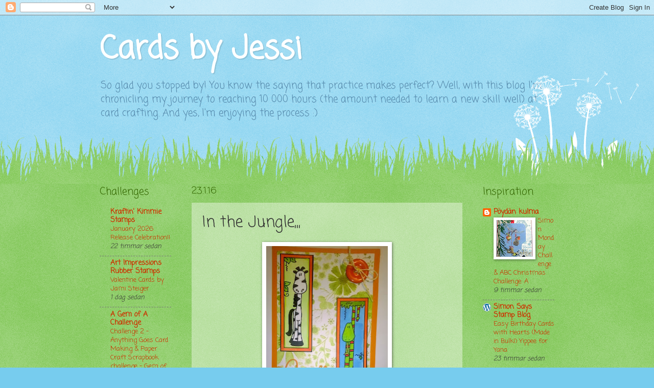

--- FILE ---
content_type: text/html; charset=UTF-8
request_url: http://cardsbyjessi.blogspot.com/2016/01/in-jungle.html
body_size: 29175
content:
<!DOCTYPE html>
<html class='v2' dir='ltr' lang='sv'>
<head>
<link href='https://www.blogger.com/static/v1/widgets/335934321-css_bundle_v2.css' rel='stylesheet' type='text/css'/>
<meta content='width=1100' name='viewport'/>
<meta content='text/html; charset=UTF-8' http-equiv='Content-Type'/>
<meta content='blogger' name='generator'/>
<link href='http://cardsbyjessi.blogspot.com/favicon.ico' rel='icon' type='image/x-icon'/>
<link href='http://cardsbyjessi.blogspot.com/2016/01/in-jungle.html' rel='canonical'/>
<link rel="alternate" type="application/atom+xml" title="Cards by Jessi - Atom" href="http://cardsbyjessi.blogspot.com/feeds/posts/default" />
<link rel="alternate" type="application/rss+xml" title="Cards by Jessi - RSS" href="http://cardsbyjessi.blogspot.com/feeds/posts/default?alt=rss" />
<link rel="service.post" type="application/atom+xml" title="Cards by Jessi - Atom" href="https://www.blogger.com/feeds/600636904260456784/posts/default" />

<link rel="alternate" type="application/atom+xml" title="Cards by Jessi - Atom" href="http://cardsbyjessi.blogspot.com/feeds/4907342081511531279/comments/default" />
<!--Can't find substitution for tag [blog.ieCssRetrofitLinks]-->
<link href='https://blogger.googleusercontent.com/img/b/R29vZ2xl/AVvXsEh0kuutoirYNZ-ijTYbWQjO_qxL11B8LD-teEPe73SItrkUxPXeZjLF-vuNyXCIf0FcCvXspGxnFlbH3EgeE94M8qx5lZ5od3Db4Q6vy4YuGtO_dMq9BP0E0KECfyogz-nHrWypOPL8EFU/s320/WP_20160122_013.jpg' rel='image_src'/>
<meta content='http://cardsbyjessi.blogspot.com/2016/01/in-jungle.html' property='og:url'/>
<meta content='In the Jungle,,,' property='og:title'/>
<meta content='Korttiblogi missä esittelen askartelemiani kortteja. En blog var jag lägger fram kort jag gjort. My card blog where I show the cards I&#39;m making.' property='og:description'/>
<meta content='https://blogger.googleusercontent.com/img/b/R29vZ2xl/AVvXsEh0kuutoirYNZ-ijTYbWQjO_qxL11B8LD-teEPe73SItrkUxPXeZjLF-vuNyXCIf0FcCvXspGxnFlbH3EgeE94M8qx5lZ5od3Db4Q6vy4YuGtO_dMq9BP0E0KECfyogz-nHrWypOPL8EFU/w1200-h630-p-k-no-nu/WP_20160122_013.jpg' property='og:image'/>
<title>Cards by Jessi: In the Jungle,,,</title>
<style type='text/css'>@font-face{font-family:'Coming Soon';font-style:normal;font-weight:400;font-display:swap;src:url(//fonts.gstatic.com/s/comingsoon/v20/qWcuB6mzpYL7AJ2VfdQR1t-VWDnRsDkg.woff2)format('woff2');unicode-range:U+0000-00FF,U+0131,U+0152-0153,U+02BB-02BC,U+02C6,U+02DA,U+02DC,U+0304,U+0308,U+0329,U+2000-206F,U+20AC,U+2122,U+2191,U+2193,U+2212,U+2215,U+FEFF,U+FFFD;}</style>
<style id='page-skin-1' type='text/css'><!--
/*
-----------------------------------------------
Blogger Template Style
Name:     Watermark
Designer: Blogger
URL:      www.blogger.com
----------------------------------------------- */
/* Use this with templates/1ktemplate-*.html */
/* Content
----------------------------------------------- */
body {
font: normal normal 15px Coming Soon;
color: #333333;
background: #77ccee url(//www.blogblog.com/1kt/watermark/body_background_flower.png) repeat scroll top left;
}
html body .content-outer {
min-width: 0;
max-width: 100%;
width: 100%;
}
.content-outer {
font-size: 92%;
}
a:link {
text-decoration:none;
color: #cc3300;
}
a:visited {
text-decoration:none;
color: #993322;
}
a:hover {
text-decoration:underline;
color: #ff3300;
}
.body-fauxcolumns .cap-top {
margin-top: 30px;
background: transparent none no-repeat scroll top left;
height: 0;
}
.content-inner {
padding: 0;
}
/* Header
----------------------------------------------- */
.header-inner .Header .titlewrapper,
.header-inner .Header .descriptionwrapper {
padding-left: 20px;
padding-right: 20px;
}
.Header h1 {
font: normal bold 60px Coming Soon;
color: #ffffff;
text-shadow: 2px 2px rgba(0, 0, 0, .1);
}
.Header h1 a {
color: #ffffff;
}
.Header .description {
font-size: 140%;
color: #5588aa;
}
/* Tabs
----------------------------------------------- */
.tabs-inner .section {
margin: 0 20px;
}
.tabs-inner .PageList, .tabs-inner .LinkList, .tabs-inner .Labels {
margin-left: -11px;
margin-right: -11px;
background-color: transparent;
border-top: 0 solid #ffffff;
border-bottom: 0 solid #ffffff;
-moz-box-shadow: 0 0 0 rgba(0, 0, 0, .3);
-webkit-box-shadow: 0 0 0 rgba(0, 0, 0, .3);
-goog-ms-box-shadow: 0 0 0 rgba(0, 0, 0, .3);
box-shadow: 0 0 0 rgba(0, 0, 0, .3);
}
.tabs-inner .PageList .widget-content,
.tabs-inner .LinkList .widget-content,
.tabs-inner .Labels .widget-content {
margin: -3px -11px;
background: transparent none  no-repeat scroll right;
}
.tabs-inner .widget ul {
padding: 2px 25px;
max-height: 34px;
background: transparent none no-repeat scroll left;
}
.tabs-inner .widget li {
border: none;
}
.tabs-inner .widget li a {
display: inline-block;
padding: .25em 1em;
font: normal normal 20px Georgia, Utopia, 'Palatino Linotype', Palatino, serif;
color: #cc3300;
border-right: 1px solid #77ccee;
}
.tabs-inner .widget li:first-child a {
border-left: 1px solid #77ccee;
}
.tabs-inner .widget li.selected a, .tabs-inner .widget li a:hover {
color: #000000;
}
/* Headings
----------------------------------------------- */
h2 {
font: normal normal 20px Coming Soon;
color: #336600;
margin: 0 0 .5em;
}
h2.date-header {
font: normal normal 18px Coming Soon;
color: #336600;
}
/* Main
----------------------------------------------- */
.main-inner .column-center-inner,
.main-inner .column-left-inner,
.main-inner .column-right-inner {
padding: 0 5px;
}
.main-outer {
margin-top: 100px;
background: #66bb33 url(//www.blogblog.com/1kt/watermark/body_background_flower.png) repeat scroll top center;
}
.main-inner {
padding-top: 0;
}
.main-cap-top {
position: relative;
}
.main-cap-top .cap-right {
position: absolute;
height: 100px;
width: 100%;
bottom: 0;
background: transparent url(//www.blogblog.com/1kt/watermark/main_cap_flower.png) repeat-x scroll bottom center;
}
.main-cap-top .cap-left {
position: absolute;
height: 245px;
width: 280px;
right: 0;
bottom: 0;
background: transparent url(//www.blogblog.com/1kt/watermark/main_overlay_flower.png) no-repeat scroll bottom left;
}
/* Posts
----------------------------------------------- */
.post-outer {
padding: 15px 20px;
margin: 0 0 25px;
background: transparent url(https://resources.blogblog.com/blogblog/data/1kt/watermark/post_background_birds.png) repeat scroll top left;
_background-image: none;
border: dotted 1px transparent;
-moz-box-shadow: 0 0 0 rgba(0, 0, 0, .1);
-webkit-box-shadow: 0 0 0 rgba(0, 0, 0, .1);
-goog-ms-box-shadow: 0 0 0 rgba(0, 0, 0, .1);
box-shadow: 0 0 0 rgba(0, 0, 0, .1);
}
h3.post-title {
font: normal normal 30px Coming Soon;
margin: 0;
}
.comments h4 {
font: normal normal 30px Coming Soon;
margin: 1em 0 0;
}
.post-body {
font-size: 105%;
line-height: 1.5;
position: relative;
}
.post-header {
margin: 0 0 1em;
color: #997755;
}
.post-footer {
margin: 10px 0 0;
padding: 10px 0 0;
color: #997755;
border-top: dashed 1px #777777;
}
#blog-pager {
font-size: 140%
}
#comments .comment-author {
padding-top: 1.5em;
border-top: dashed 1px #777777;
background-position: 0 1.5em;
}
#comments .comment-author:first-child {
padding-top: 0;
border-top: none;
}
.avatar-image-container {
margin: .2em 0 0;
}
/* Comments
----------------------------------------------- */
.comments .comments-content .icon.blog-author {
background-repeat: no-repeat;
background-image: url([data-uri]);
}
.comments .comments-content .loadmore a {
border-top: 1px solid #777777;
border-bottom: 1px solid #777777;
}
.comments .continue {
border-top: 2px solid #777777;
}
/* Widgets
----------------------------------------------- */
.widget ul, .widget #ArchiveList ul.flat {
padding: 0;
list-style: none;
}
.widget ul li, .widget #ArchiveList ul.flat li {
padding: .35em 0;
text-indent: 0;
border-top: dashed 1px #777777;
}
.widget ul li:first-child, .widget #ArchiveList ul.flat li:first-child {
border-top: none;
}
.widget .post-body ul {
list-style: disc;
}
.widget .post-body ul li {
border: none;
}
.widget .zippy {
color: #777777;
}
.post-body img, .post-body .tr-caption-container, .Profile img, .Image img,
.BlogList .item-thumbnail img {
padding: 5px;
background: #fff;
-moz-box-shadow: 1px 1px 5px rgba(0, 0, 0, .5);
-webkit-box-shadow: 1px 1px 5px rgba(0, 0, 0, .5);
-goog-ms-box-shadow: 1px 1px 5px rgba(0, 0, 0, .5);
box-shadow: 1px 1px 5px rgba(0, 0, 0, .5);
}
.post-body img, .post-body .tr-caption-container {
padding: 8px;
}
.post-body .tr-caption-container {
color: #333333;
}
.post-body .tr-caption-container img {
padding: 0;
background: transparent;
border: none;
-moz-box-shadow: 0 0 0 rgba(0, 0, 0, .1);
-webkit-box-shadow: 0 0 0 rgba(0, 0, 0, .1);
-goog-ms-box-shadow: 0 0 0 rgba(0, 0, 0, .1);
box-shadow: 0 0 0 rgba(0, 0, 0, .1);
}
/* Footer
----------------------------------------------- */
.footer-outer {
color:#ffffff;
background: #331100 url(https://resources.blogblog.com/blogblog/data/1kt/watermark/body_background_navigator.png) repeat scroll top left;
}
.footer-outer a {
color: #ffdd99;
}
.footer-outer a:visited {
color: #eecc77;
}
.footer-outer a:hover {
color: #ffffcc;
}
.footer-outer .widget h2 {
color: #ffffff;
}
/* Mobile
----------------------------------------------- */
body.mobile  {
background-size: 100% auto;
}
.mobile .body-fauxcolumn-outer {
background: transparent none repeat scroll top left;
}
html .mobile .mobile-date-outer {
border-bottom: none;
background: transparent url(https://resources.blogblog.com/blogblog/data/1kt/watermark/post_background_birds.png) repeat scroll top left;
_background-image: none;
margin-bottom: 10px;
}
.mobile .main-inner .date-outer {
padding: 0;
}
.mobile .main-inner .date-header {
margin: 10px;
}
.mobile .main-cap-top {
z-index: -1;
}
.mobile .content-outer {
font-size: 100%;
}
.mobile .post-outer {
padding: 10px;
}
.mobile .main-cap-top .cap-left {
background: transparent none no-repeat scroll bottom left;
}
.mobile .body-fauxcolumns .cap-top {
margin: 0;
}
.mobile-link-button {
background: transparent url(https://resources.blogblog.com/blogblog/data/1kt/watermark/post_background_birds.png) repeat scroll top left;
}
.mobile-link-button a:link, .mobile-link-button a:visited {
color: #cc3300;
}
.mobile-index-date .date-header {
color: #336600;
}
.mobile-index-contents {
color: #333333;
}
.mobile .tabs-inner .section {
margin: 0;
}
.mobile .tabs-inner .PageList {
margin-left: 0;
margin-right: 0;
}
.mobile .tabs-inner .PageList .widget-content {
margin: 0;
color: #000000;
background: transparent url(https://resources.blogblog.com/blogblog/data/1kt/watermark/post_background_birds.png) repeat scroll top left;
}
.mobile .tabs-inner .PageList .widget-content .pagelist-arrow {
border-left: 1px solid #77ccee;
}

--></style>
<style id='template-skin-1' type='text/css'><!--
body {
min-width: 930px;
}
.content-outer, .content-fauxcolumn-outer, .region-inner {
min-width: 930px;
max-width: 930px;
_width: 930px;
}
.main-inner .columns {
padding-left: 180px;
padding-right: 180px;
}
.main-inner .fauxcolumn-center-outer {
left: 180px;
right: 180px;
/* IE6 does not respect left and right together */
_width: expression(this.parentNode.offsetWidth -
parseInt("180px") -
parseInt("180px") + 'px');
}
.main-inner .fauxcolumn-left-outer {
width: 180px;
}
.main-inner .fauxcolumn-right-outer {
width: 180px;
}
.main-inner .column-left-outer {
width: 180px;
right: 100%;
margin-left: -180px;
}
.main-inner .column-right-outer {
width: 180px;
margin-right: -180px;
}
#layout {
min-width: 0;
}
#layout .content-outer {
min-width: 0;
width: 800px;
}
#layout .region-inner {
min-width: 0;
width: auto;
}
body#layout div.add_widget {
padding: 8px;
}
body#layout div.add_widget a {
margin-left: 32px;
}
--></style>
<link href='https://www.blogger.com/dyn-css/authorization.css?targetBlogID=600636904260456784&amp;zx=3f4e3a04-cf73-4f35-8d20-f5eab5b70ad1' media='none' onload='if(media!=&#39;all&#39;)media=&#39;all&#39;' rel='stylesheet'/><noscript><link href='https://www.blogger.com/dyn-css/authorization.css?targetBlogID=600636904260456784&amp;zx=3f4e3a04-cf73-4f35-8d20-f5eab5b70ad1' rel='stylesheet'/></noscript>
<meta name='google-adsense-platform-account' content='ca-host-pub-1556223355139109'/>
<meta name='google-adsense-platform-domain' content='blogspot.com'/>

<!-- data-ad-client=ca-pub-6562637319509298 -->

</head>
<body class='loading variant-flower'>
<div class='navbar section' id='navbar' name='Navbar'><div class='widget Navbar' data-version='1' id='Navbar1'><script type="text/javascript">
    function setAttributeOnload(object, attribute, val) {
      if(window.addEventListener) {
        window.addEventListener('load',
          function(){ object[attribute] = val; }, false);
      } else {
        window.attachEvent('onload', function(){ object[attribute] = val; });
      }
    }
  </script>
<div id="navbar-iframe-container"></div>
<script type="text/javascript" src="https://apis.google.com/js/platform.js"></script>
<script type="text/javascript">
      gapi.load("gapi.iframes:gapi.iframes.style.bubble", function() {
        if (gapi.iframes && gapi.iframes.getContext) {
          gapi.iframes.getContext().openChild({
              url: 'https://www.blogger.com/navbar/600636904260456784?po\x3d4907342081511531279\x26origin\x3dhttp://cardsbyjessi.blogspot.com',
              where: document.getElementById("navbar-iframe-container"),
              id: "navbar-iframe"
          });
        }
      });
    </script><script type="text/javascript">
(function() {
var script = document.createElement('script');
script.type = 'text/javascript';
script.src = '//pagead2.googlesyndication.com/pagead/js/google_top_exp.js';
var head = document.getElementsByTagName('head')[0];
if (head) {
head.appendChild(script);
}})();
</script>
</div></div>
<div class='body-fauxcolumns'>
<div class='fauxcolumn-outer body-fauxcolumn-outer'>
<div class='cap-top'>
<div class='cap-left'></div>
<div class='cap-right'></div>
</div>
<div class='fauxborder-left'>
<div class='fauxborder-right'></div>
<div class='fauxcolumn-inner'>
</div>
</div>
<div class='cap-bottom'>
<div class='cap-left'></div>
<div class='cap-right'></div>
</div>
</div>
</div>
<div class='content'>
<div class='content-fauxcolumns'>
<div class='fauxcolumn-outer content-fauxcolumn-outer'>
<div class='cap-top'>
<div class='cap-left'></div>
<div class='cap-right'></div>
</div>
<div class='fauxborder-left'>
<div class='fauxborder-right'></div>
<div class='fauxcolumn-inner'>
</div>
</div>
<div class='cap-bottom'>
<div class='cap-left'></div>
<div class='cap-right'></div>
</div>
</div>
</div>
<div class='content-outer'>
<div class='content-cap-top cap-top'>
<div class='cap-left'></div>
<div class='cap-right'></div>
</div>
<div class='fauxborder-left content-fauxborder-left'>
<div class='fauxborder-right content-fauxborder-right'></div>
<div class='content-inner'>
<header>
<div class='header-outer'>
<div class='header-cap-top cap-top'>
<div class='cap-left'></div>
<div class='cap-right'></div>
</div>
<div class='fauxborder-left header-fauxborder-left'>
<div class='fauxborder-right header-fauxborder-right'></div>
<div class='region-inner header-inner'>
<div class='header section' id='header' name='Rubrik'><div class='widget Header' data-version='1' id='Header1'>
<div id='header-inner'>
<div class='titlewrapper'>
<h1 class='title'>
<a href='http://cardsbyjessi.blogspot.com/'>
Cards by Jessi
</a>
</h1>
</div>
<div class='descriptionwrapper'>
<p class='description'><span>So glad you stopped by! You know the saying that practice makes perfect? Well, with this blog I'm chronicling my journey to reaching 10 000 hours (the amount needed to learn a new skill well) at card crafting. And yes, I'm enjoying the process :)</span></p>
</div>
</div>
</div></div>
</div>
</div>
<div class='header-cap-bottom cap-bottom'>
<div class='cap-left'></div>
<div class='cap-right'></div>
</div>
</div>
</header>
<div class='tabs-outer'>
<div class='tabs-cap-top cap-top'>
<div class='cap-left'></div>
<div class='cap-right'></div>
</div>
<div class='fauxborder-left tabs-fauxborder-left'>
<div class='fauxborder-right tabs-fauxborder-right'></div>
<div class='region-inner tabs-inner'>
<div class='tabs no-items section' id='crosscol' name='Alla kolumner'></div>
<div class='tabs no-items section' id='crosscol-overflow' name='Cross-Column 2'></div>
</div>
</div>
<div class='tabs-cap-bottom cap-bottom'>
<div class='cap-left'></div>
<div class='cap-right'></div>
</div>
</div>
<div class='main-outer'>
<div class='main-cap-top cap-top'>
<div class='cap-left'></div>
<div class='cap-right'></div>
</div>
<div class='fauxborder-left main-fauxborder-left'>
<div class='fauxborder-right main-fauxborder-right'></div>
<div class='region-inner main-inner'>
<div class='columns fauxcolumns'>
<div class='fauxcolumn-outer fauxcolumn-center-outer'>
<div class='cap-top'>
<div class='cap-left'></div>
<div class='cap-right'></div>
</div>
<div class='fauxborder-left'>
<div class='fauxborder-right'></div>
<div class='fauxcolumn-inner'>
</div>
</div>
<div class='cap-bottom'>
<div class='cap-left'></div>
<div class='cap-right'></div>
</div>
</div>
<div class='fauxcolumn-outer fauxcolumn-left-outer'>
<div class='cap-top'>
<div class='cap-left'></div>
<div class='cap-right'></div>
</div>
<div class='fauxborder-left'>
<div class='fauxborder-right'></div>
<div class='fauxcolumn-inner'>
</div>
</div>
<div class='cap-bottom'>
<div class='cap-left'></div>
<div class='cap-right'></div>
</div>
</div>
<div class='fauxcolumn-outer fauxcolumn-right-outer'>
<div class='cap-top'>
<div class='cap-left'></div>
<div class='cap-right'></div>
</div>
<div class='fauxborder-left'>
<div class='fauxborder-right'></div>
<div class='fauxcolumn-inner'>
</div>
</div>
<div class='cap-bottom'>
<div class='cap-left'></div>
<div class='cap-right'></div>
</div>
</div>
<!-- corrects IE6 width calculation -->
<div class='columns-inner'>
<div class='column-center-outer'>
<div class='column-center-inner'>
<div class='main section' id='main' name='Huvudsektion'><div class='widget Blog' data-version='1' id='Blog1'>
<div class='blog-posts hfeed'>

          <div class="date-outer">
        
<h2 class='date-header'><span>23.1.16</span></h2>

          <div class="date-posts">
        
<div class='post-outer'>
<div class='post hentry uncustomized-post-template' itemprop='blogPost' itemscope='itemscope' itemtype='http://schema.org/BlogPosting'>
<meta content='https://blogger.googleusercontent.com/img/b/R29vZ2xl/AVvXsEh0kuutoirYNZ-ijTYbWQjO_qxL11B8LD-teEPe73SItrkUxPXeZjLF-vuNyXCIf0FcCvXspGxnFlbH3EgeE94M8qx5lZ5od3Db4Q6vy4YuGtO_dMq9BP0E0KECfyogz-nHrWypOPL8EFU/s320/WP_20160122_013.jpg' itemprop='image_url'/>
<meta content='600636904260456784' itemprop='blogId'/>
<meta content='4907342081511531279' itemprop='postId'/>
<a name='4907342081511531279'></a>
<h3 class='post-title entry-title' itemprop='name'>
In the Jungle,,,
</h3>
<div class='post-header'>
<div class='post-header-line-1'></div>
</div>
<div class='post-body entry-content' id='post-body-4907342081511531279' itemprop='description articleBody'>
<div class="separator" style="clear: both; text-align: center;">
<a href="https://blogger.googleusercontent.com/img/b/R29vZ2xl/AVvXsEh0kuutoirYNZ-ijTYbWQjO_qxL11B8LD-teEPe73SItrkUxPXeZjLF-vuNyXCIf0FcCvXspGxnFlbH3EgeE94M8qx5lZ5od3Db4Q6vy4YuGtO_dMq9BP0E0KECfyogz-nHrWypOPL8EFU/s1600/WP_20160122_013.jpg" imageanchor="1" style="margin-left: 1em; margin-right: 1em;"><img border="0" height="320" src="https://blogger.googleusercontent.com/img/b/R29vZ2xl/AVvXsEh0kuutoirYNZ-ijTYbWQjO_qxL11B8LD-teEPe73SItrkUxPXeZjLF-vuNyXCIf0FcCvXspGxnFlbH3EgeE94M8qx5lZ5od3Db4Q6vy4YuGtO_dMq9BP0E0KECfyogz-nHrWypOPL8EFU/s320/WP_20160122_013.jpg" width="238" /></a></div>
... the &nbsp;lion sleeps tonight.... and while he's away, the others come out and play. Ok, that was lame, but as I surprised myself and managed to complete all the Bugaboo Birthday Bash challenges a little bit last minute, I'm hoping you'll cut me some slack :) But the Birthday bash was fun fun fun as always :)<br />
<br />
My fun lovin creatures are entereing these challenges:&nbsp;<a href="http://catchthebugblog.blogspot.fi/2016/01/day-5-bugaboo-birthday-bash-humor-me.html" target="_blank">Catch the Bug</a> (Day 5: Jungle Funny),&nbsp;<a href="http://www.simonsaysstampblog.com/wednesdaychallenge/simon-says-create-with-critters/" target="_blank">Simon Says Wednesday</a>&nbsp;(Create with Critters), <a href="http://fabnfunkychallenges.blogspot.fi/2016/01/fabnfunky-challenges-challenge-288.html" target="_blank">Fab'n'Funky</a> (Buttons and Bows) and&nbsp;<a href="http://promarkerchallenge.blogspot.fi/2016/01/week-329flower-power.html" target="_blank">Passion for Promarker</a> (Flower Power, Animals colored with Promarkers, flowers in the DP).
<div style='clear: both;'></div>
</div>
<div class='post-footer'>
<div class='post-footer-line post-footer-line-1'>
<span class='post-author vcard'>
Upplagd av
<span class='fn' itemprop='author' itemscope='itemscope' itemtype='http://schema.org/Person'>
<meta content='https://www.blogger.com/profile/08767116412003427734' itemprop='url'/>
<a class='g-profile' href='https://www.blogger.com/profile/08767116412003427734' rel='author' title='author profile'>
<span itemprop='name'>Jessi</span>
</a>
</span>
</span>
<span class='post-timestamp'>
kl.
<meta content='http://cardsbyjessi.blogspot.com/2016/01/in-jungle.html' itemprop='url'/>
<a class='timestamp-link' href='http://cardsbyjessi.blogspot.com/2016/01/in-jungle.html' rel='bookmark' title='permanent link'><abbr class='published' itemprop='datePublished' title='2016-01-23T08:49:00+02:00'>08:49</abbr></a>
</span>
<span class='post-comment-link'>
</span>
<span class='post-icons'>
<span class='item-action'>
<a href='https://www.blogger.com/email-post/600636904260456784/4907342081511531279' title='Skicka inlägg'>
<img alt='' class='icon-action' height='13' src='https://resources.blogblog.com/img/icon18_email.gif' width='18'/>
</a>
</span>
<span class='item-control blog-admin pid-1231178241'>
<a href='https://www.blogger.com/post-edit.g?blogID=600636904260456784&postID=4907342081511531279&from=pencil' title='Redigera inlägg'>
<img alt='' class='icon-action' height='18' src='https://resources.blogblog.com/img/icon18_edit_allbkg.gif' width='18'/>
</a>
</span>
</span>
<div class='post-share-buttons goog-inline-block'>
<a class='goog-inline-block share-button sb-email' href='https://www.blogger.com/share-post.g?blogID=600636904260456784&postID=4907342081511531279&target=email' target='_blank' title='Skicka med e-post'><span class='share-button-link-text'>Skicka med e-post</span></a><a class='goog-inline-block share-button sb-blog' href='https://www.blogger.com/share-post.g?blogID=600636904260456784&postID=4907342081511531279&target=blog' onclick='window.open(this.href, "_blank", "height=270,width=475"); return false;' target='_blank' title='BlogThis!'><span class='share-button-link-text'>BlogThis!</span></a><a class='goog-inline-block share-button sb-twitter' href='https://www.blogger.com/share-post.g?blogID=600636904260456784&postID=4907342081511531279&target=twitter' target='_blank' title='Dela på X'><span class='share-button-link-text'>Dela på X</span></a><a class='goog-inline-block share-button sb-facebook' href='https://www.blogger.com/share-post.g?blogID=600636904260456784&postID=4907342081511531279&target=facebook' onclick='window.open(this.href, "_blank", "height=430,width=640"); return false;' target='_blank' title='Dela på Facebook'><span class='share-button-link-text'>Dela på Facebook</span></a><a class='goog-inline-block share-button sb-pinterest' href='https://www.blogger.com/share-post.g?blogID=600636904260456784&postID=4907342081511531279&target=pinterest' target='_blank' title='Dela på Pinterest'><span class='share-button-link-text'>Dela på Pinterest</span></a>
</div>
</div>
<div class='post-footer-line post-footer-line-2'>
<span class='post-labels'>
Etiketter:
<a href='http://cardsbyjessi.blogspot.com/search/label/Bugaboo' rel='tag'>Bugaboo</a>
</span>
</div>
<div class='post-footer-line post-footer-line-3'>
<span class='post-location'>
</span>
</div>
</div>
</div>
<div class='comments' id='comments'>
<a name='comments'></a>
<h4>7 kommentarer:</h4>
<div class='comments-content'>
<script async='async' src='' type='text/javascript'></script>
<script type='text/javascript'>
    (function() {
      var items = null;
      var msgs = null;
      var config = {};

// <![CDATA[
      var cursor = null;
      if (items && items.length > 0) {
        cursor = parseInt(items[items.length - 1].timestamp) + 1;
      }

      var bodyFromEntry = function(entry) {
        var text = (entry &&
                    ((entry.content && entry.content.$t) ||
                     (entry.summary && entry.summary.$t))) ||
            '';
        if (entry && entry.gd$extendedProperty) {
          for (var k in entry.gd$extendedProperty) {
            if (entry.gd$extendedProperty[k].name == 'blogger.contentRemoved') {
              return '<span class="deleted-comment">' + text + '</span>';
            }
          }
        }
        return text;
      }

      var parse = function(data) {
        cursor = null;
        var comments = [];
        if (data && data.feed && data.feed.entry) {
          for (var i = 0, entry; entry = data.feed.entry[i]; i++) {
            var comment = {};
            // comment ID, parsed out of the original id format
            var id = /blog-(\d+).post-(\d+)/.exec(entry.id.$t);
            comment.id = id ? id[2] : null;
            comment.body = bodyFromEntry(entry);
            comment.timestamp = Date.parse(entry.published.$t) + '';
            if (entry.author && entry.author.constructor === Array) {
              var auth = entry.author[0];
              if (auth) {
                comment.author = {
                  name: (auth.name ? auth.name.$t : undefined),
                  profileUrl: (auth.uri ? auth.uri.$t : undefined),
                  avatarUrl: (auth.gd$image ? auth.gd$image.src : undefined)
                };
              }
            }
            if (entry.link) {
              if (entry.link[2]) {
                comment.link = comment.permalink = entry.link[2].href;
              }
              if (entry.link[3]) {
                var pid = /.*comments\/default\/(\d+)\?.*/.exec(entry.link[3].href);
                if (pid && pid[1]) {
                  comment.parentId = pid[1];
                }
              }
            }
            comment.deleteclass = 'item-control blog-admin';
            if (entry.gd$extendedProperty) {
              for (var k in entry.gd$extendedProperty) {
                if (entry.gd$extendedProperty[k].name == 'blogger.itemClass') {
                  comment.deleteclass += ' ' + entry.gd$extendedProperty[k].value;
                } else if (entry.gd$extendedProperty[k].name == 'blogger.displayTime') {
                  comment.displayTime = entry.gd$extendedProperty[k].value;
                }
              }
            }
            comments.push(comment);
          }
        }
        return comments;
      };

      var paginator = function(callback) {
        if (hasMore()) {
          var url = config.feed + '?alt=json&v=2&orderby=published&reverse=false&max-results=50';
          if (cursor) {
            url += '&published-min=' + new Date(cursor).toISOString();
          }
          window.bloggercomments = function(data) {
            var parsed = parse(data);
            cursor = parsed.length < 50 ? null
                : parseInt(parsed[parsed.length - 1].timestamp) + 1
            callback(parsed);
            window.bloggercomments = null;
          }
          url += '&callback=bloggercomments';
          var script = document.createElement('script');
          script.type = 'text/javascript';
          script.src = url;
          document.getElementsByTagName('head')[0].appendChild(script);
        }
      };
      var hasMore = function() {
        return !!cursor;
      };
      var getMeta = function(key, comment) {
        if ('iswriter' == key) {
          var matches = !!comment.author
              && comment.author.name == config.authorName
              && comment.author.profileUrl == config.authorUrl;
          return matches ? 'true' : '';
        } else if ('deletelink' == key) {
          return config.baseUri + '/comment/delete/'
               + config.blogId + '/' + comment.id;
        } else if ('deleteclass' == key) {
          return comment.deleteclass;
        }
        return '';
      };

      var replybox = null;
      var replyUrlParts = null;
      var replyParent = undefined;

      var onReply = function(commentId, domId) {
        if (replybox == null) {
          // lazily cache replybox, and adjust to suit this style:
          replybox = document.getElementById('comment-editor');
          if (replybox != null) {
            replybox.height = '250px';
            replybox.style.display = 'block';
            replyUrlParts = replybox.src.split('#');
          }
        }
        if (replybox && (commentId !== replyParent)) {
          replybox.src = '';
          document.getElementById(domId).insertBefore(replybox, null);
          replybox.src = replyUrlParts[0]
              + (commentId ? '&parentID=' + commentId : '')
              + '#' + replyUrlParts[1];
          replyParent = commentId;
        }
      };

      var hash = (window.location.hash || '#').substring(1);
      var startThread, targetComment;
      if (/^comment-form_/.test(hash)) {
        startThread = hash.substring('comment-form_'.length);
      } else if (/^c[0-9]+$/.test(hash)) {
        targetComment = hash.substring(1);
      }

      // Configure commenting API:
      var configJso = {
        'maxDepth': config.maxThreadDepth
      };
      var provider = {
        'id': config.postId,
        'data': items,
        'loadNext': paginator,
        'hasMore': hasMore,
        'getMeta': getMeta,
        'onReply': onReply,
        'rendered': true,
        'initComment': targetComment,
        'initReplyThread': startThread,
        'config': configJso,
        'messages': msgs
      };

      var render = function() {
        if (window.goog && window.goog.comments) {
          var holder = document.getElementById('comment-holder');
          window.goog.comments.render(holder, provider);
        }
      };

      // render now, or queue to render when library loads:
      if (window.goog && window.goog.comments) {
        render();
      } else {
        window.goog = window.goog || {};
        window.goog.comments = window.goog.comments || {};
        window.goog.comments.loadQueue = window.goog.comments.loadQueue || [];
        window.goog.comments.loadQueue.push(render);
      }
    })();
// ]]>
  </script>
<div id='comment-holder'>
<div class="comment-thread toplevel-thread"><ol id="top-ra"><li class="comment" id="c8626122507976585156"><div class="avatar-image-container"><img src="//www.blogger.com/img/blogger_logo_round_35.png" alt=""/></div><div class="comment-block"><div class="comment-header"><cite class="user"><a href="https://www.blogger.com/profile/12560936174100304611" rel="nofollow">Pöydän kulmalla näpertelijä</a></cite><span class="icon user "></span><span class="datetime secondary-text"><a rel="nofollow" href="http://cardsbyjessi.blogspot.com/2016/01/in-jungle.html?showComment=1453538878240#c8626122507976585156">23 januari 2016 kl. 10:47</a></span></div><p class="comment-content">Ihanan pirtsakka kortti! Tuo käärme on kerrassaan mainio!</p><span class="comment-actions secondary-text"><a class="comment-reply" target="_self" data-comment-id="8626122507976585156">Svara</a><span class="item-control blog-admin blog-admin pid-50165540"><a target="_self" href="https://www.blogger.com/comment/delete/600636904260456784/8626122507976585156">Radera</a></span></span></div><div class="comment-replies"><div id="c8626122507976585156-rt" class="comment-thread inline-thread hidden"><span class="thread-toggle thread-expanded"><span class="thread-arrow"></span><span class="thread-count"><a target="_self">Svar</a></span></span><ol id="c8626122507976585156-ra" class="thread-chrome thread-expanded"><div></div><div id="c8626122507976585156-continue" class="continue"><a class="comment-reply" target="_self" data-comment-id="8626122507976585156">Svara</a></div></ol></div></div><div class="comment-replybox-single" id="c8626122507976585156-ce"></div></li><li class="comment" id="c3013118973704821682"><div class="avatar-image-container"><img src="//3.bp.blogspot.com/-G7lyluBOAks/ZqLElLT2QvI/AAAAAAABRgM/RyWcUeu8JYgpP4LTHKpRwYIN3d8r552bACK4BGAYYCw/s35/11391786_10206265663256454_4074184360802933632_n.jpg" alt=""/></div><div class="comment-block"><div class="comment-header"><cite class="user"><a href="https://www.blogger.com/profile/13220194026740409449" rel="nofollow">The Crafty Den</a></cite><span class="icon user "></span><span class="datetime secondary-text"><a rel="nofollow" href="http://cardsbyjessi.blogspot.com/2016/01/in-jungle.html?showComment=1453562103739#c3013118973704821682">23 januari 2016 kl. 17:15</a></span></div><p class="comment-content">Another super fun card Jessi.  The image is so cute and your papers are gorgeous.  Thanks for joining us at PFP this week for our &#39;flower power&#39; challenge. Hugs, Denise x</p><span class="comment-actions secondary-text"><a class="comment-reply" target="_self" data-comment-id="3013118973704821682">Svara</a><span class="item-control blog-admin blog-admin pid-1207844231"><a target="_self" href="https://www.blogger.com/comment/delete/600636904260456784/3013118973704821682">Radera</a></span></span></div><div class="comment-replies"><div id="c3013118973704821682-rt" class="comment-thread inline-thread hidden"><span class="thread-toggle thread-expanded"><span class="thread-arrow"></span><span class="thread-count"><a target="_self">Svar</a></span></span><ol id="c3013118973704821682-ra" class="thread-chrome thread-expanded"><div></div><div id="c3013118973704821682-continue" class="continue"><a class="comment-reply" target="_self" data-comment-id="3013118973704821682">Svara</a></div></ol></div></div><div class="comment-replybox-single" id="c3013118973704821682-ce"></div></li><li class="comment" id="c1800497821324391456"><div class="avatar-image-container"><img src="//blogger.googleusercontent.com/img/b/R29vZ2xl/AVvXsEiByn7ARQfpLt5P62sO3zEVHLatTn7EGUQtp-Eva4TAiirewiLxTb-xA3B-ecSY1njGX0nZ0B3zqT0-GoI5jKxG84od05Zyk39i-gce1mYkeYK8spMdQGILBUIZqoQ04vI/s45-c/Pat.jpg" alt=""/></div><div class="comment-block"><div class="comment-header"><cite class="user"><a href="https://www.blogger.com/profile/13994921371181152707" rel="nofollow">Pat</a></cite><span class="icon user "></span><span class="datetime secondary-text"><a rel="nofollow" href="http://cardsbyjessi.blogspot.com/2016/01/in-jungle.html?showComment=1453566920250#c1800497821324391456">23 januari 2016 kl. 18:35</a></span></div><p class="comment-content">Lovely card with great images, thanks for sharing at Fab&#39;n&#39;Funky.<br><br>Pat xx</p><span class="comment-actions secondary-text"><a class="comment-reply" target="_self" data-comment-id="1800497821324391456">Svara</a><span class="item-control blog-admin blog-admin pid-558080173"><a target="_self" href="https://www.blogger.com/comment/delete/600636904260456784/1800497821324391456">Radera</a></span></span></div><div class="comment-replies"><div id="c1800497821324391456-rt" class="comment-thread inline-thread hidden"><span class="thread-toggle thread-expanded"><span class="thread-arrow"></span><span class="thread-count"><a target="_self">Svar</a></span></span><ol id="c1800497821324391456-ra" class="thread-chrome thread-expanded"><div></div><div id="c1800497821324391456-continue" class="continue"><a class="comment-reply" target="_self" data-comment-id="1800497821324391456">Svara</a></div></ol></div></div><div class="comment-replybox-single" id="c1800497821324391456-ce"></div></li><li class="comment" id="c3187480978311320013"><div class="avatar-image-container"><img src="//blogger.googleusercontent.com/img/b/R29vZ2xl/AVvXsEg4IONR5hHkAEu-VP2_O5OZ5Vh-yQxe6GtrbBt37w15u6eKbXPEPR15R6gXamQhVH_K6BdgWfx1VM-Q3BDOoQfbK8rmZDYt45yDgmEppkNocLvAe2RP8tYxWQRa_LmOAA/s45-c/*" alt=""/></div><div class="comment-block"><div class="comment-header"><cite class="user"><a href="https://www.blogger.com/profile/00042277236254752841" rel="nofollow">Chris</a></cite><span class="icon user "></span><span class="datetime secondary-text"><a rel="nofollow" href="http://cardsbyjessi.blogspot.com/2016/01/in-jungle.html?showComment=1453580236804#c3187480978311320013">23 januari 2016 kl. 22:17</a></span></div><p class="comment-content">A bright and lovely card with such cute images and beautiful colours! Thanks for sharing it with us at Fab N Funky this week.<br>Chris<br>x</p><span class="comment-actions secondary-text"><a class="comment-reply" target="_self" data-comment-id="3187480978311320013">Svara</a><span class="item-control blog-admin blog-admin pid-1167426498"><a target="_self" href="https://www.blogger.com/comment/delete/600636904260456784/3187480978311320013">Radera</a></span></span></div><div class="comment-replies"><div id="c3187480978311320013-rt" class="comment-thread inline-thread hidden"><span class="thread-toggle thread-expanded"><span class="thread-arrow"></span><span class="thread-count"><a target="_self">Svar</a></span></span><ol id="c3187480978311320013-ra" class="thread-chrome thread-expanded"><div></div><div id="c3187480978311320013-continue" class="continue"><a class="comment-reply" target="_self" data-comment-id="3187480978311320013">Svara</a></div></ol></div></div><div class="comment-replybox-single" id="c3187480978311320013-ce"></div></li><li class="comment" id="c98434878659652784"><div class="avatar-image-container"><img src="//blogger.googleusercontent.com/img/b/R29vZ2xl/AVvXsEir1CdMaWJ0PUQw0ztL1FYMr7a6GHSxzLusxcl766EeFDdKR_2MMqK-bzY7v5J7o5RvnwKpwlWyG3eX_AP12L1G0-15Ly3k3A-2p4fxQIld-KRoD1ZkDP7uV53R7bfv2w/s45-c/1436.JPG" alt=""/></div><div class="comment-block"><div class="comment-header"><cite class="user"><a href="https://www.blogger.com/profile/14527234347045645973" rel="nofollow">Virginia L.</a></cite><span class="icon user "></span><span class="datetime secondary-text"><a rel="nofollow" href="http://cardsbyjessi.blogspot.com/2016/01/in-jungle.html?showComment=1453617273248#c98434878659652784">24 januari 2016 kl. 08:34</a></span></div><p class="comment-content">Lovely details and design, Svara! So glad that you join the fun over Simon Says Stamp Wednesday &#8220;Create with Critters&#8221; Challenge! <br><br></p><span class="comment-actions secondary-text"><a class="comment-reply" target="_self" data-comment-id="98434878659652784">Svara</a><span class="item-control blog-admin blog-admin pid-1178749483"><a target="_self" href="https://www.blogger.com/comment/delete/600636904260456784/98434878659652784">Radera</a></span></span></div><div class="comment-replies"><div id="c98434878659652784-rt" class="comment-thread inline-thread hidden"><span class="thread-toggle thread-expanded"><span class="thread-arrow"></span><span class="thread-count"><a target="_self">Svar</a></span></span><ol id="c98434878659652784-ra" class="thread-chrome thread-expanded"><div></div><div id="c98434878659652784-continue" class="continue"><a class="comment-reply" target="_self" data-comment-id="98434878659652784">Svara</a></div></ol></div></div><div class="comment-replybox-single" id="c98434878659652784-ce"></div></li><li class="comment" id="c8450025424709927546"><div class="avatar-image-container"><img src="//blogger.googleusercontent.com/img/b/R29vZ2xl/AVvXsEhg0JbSpZGpcC3V-2OIVJSGnV_cre_hkDAG9zVhdDl2e6hThGJFb-iBCR9qs7fr6n-hpp8WPtPHvnkV7pS9xosSlCsIysggbCaGLHUcJhnVTDiV_VcP1lbro6Jb7PUSMg/s45-c/Cards+By+MI.jpg" alt=""/></div><div class="comment-block"><div class="comment-header"><cite class="user"><a href="https://www.blogger.com/profile/00152503077158457566" rel="nofollow">Cards By MI</a></cite><span class="icon user "></span><span class="datetime secondary-text"><a rel="nofollow" href="http://cardsbyjessi.blogspot.com/2016/01/in-jungle.html?showComment=1453730297419#c8450025424709927546">25 januari 2016 kl. 15:58</a></span></div><p class="comment-content">Fabby creation, lovely fun images. Thanks for joining us over at PFP this week. <br>Love n hugs<br>Marie</p><span class="comment-actions secondary-text"><a class="comment-reply" target="_self" data-comment-id="8450025424709927546">Svara</a><span class="item-control blog-admin blog-admin pid-1212536999"><a target="_self" href="https://www.blogger.com/comment/delete/600636904260456784/8450025424709927546">Radera</a></span></span></div><div class="comment-replies"><div id="c8450025424709927546-rt" class="comment-thread inline-thread hidden"><span class="thread-toggle thread-expanded"><span class="thread-arrow"></span><span class="thread-count"><a target="_self">Svar</a></span></span><ol id="c8450025424709927546-ra" class="thread-chrome thread-expanded"><div></div><div id="c8450025424709927546-continue" class="continue"><a class="comment-reply" target="_self" data-comment-id="8450025424709927546">Svara</a></div></ol></div></div><div class="comment-replybox-single" id="c8450025424709927546-ce"></div></li><li class="comment" id="c8682260525026696542"><div class="avatar-image-container"><img src="//blogger.googleusercontent.com/img/b/R29vZ2xl/AVvXsEhwzOSDVuzPIgWd8lEyJf0EpQVsjz1DwdYHy9JUX7CtLLeZi7TXbWhn6G0ZzU0FGc77r8-RnZA8FOyMovmm0GI8oI23HxC2e7ni7aNZRbxbFwcB7SxsrBP1y1IL-LYlqQ/s45-c/me.jpg" alt=""/></div><div class="comment-block"><div class="comment-header"><cite class="user"><a href="https://www.blogger.com/profile/13523181306604709070" rel="nofollow">coops</a></cite><span class="icon user "></span><span class="datetime secondary-text"><a rel="nofollow" href="http://cardsbyjessi.blogspot.com/2016/01/in-jungle.html?showComment=1453750228760#c8682260525026696542">25 januari 2016 kl. 21:30</a></span></div><p class="comment-content">Gorgeous card jessi.I love the fun wild animals and your bright colours are fab.<br>Thanks for joining us this week at PFP :D<br><br>xx coops xx</p><span class="comment-actions secondary-text"><a class="comment-reply" target="_self" data-comment-id="8682260525026696542">Svara</a><span class="item-control blog-admin blog-admin pid-1766562723"><a target="_self" href="https://www.blogger.com/comment/delete/600636904260456784/8682260525026696542">Radera</a></span></span></div><div class="comment-replies"><div id="c8682260525026696542-rt" class="comment-thread inline-thread hidden"><span class="thread-toggle thread-expanded"><span class="thread-arrow"></span><span class="thread-count"><a target="_self">Svar</a></span></span><ol id="c8682260525026696542-ra" class="thread-chrome thread-expanded"><div></div><div id="c8682260525026696542-continue" class="continue"><a class="comment-reply" target="_self" data-comment-id="8682260525026696542">Svara</a></div></ol></div></div><div class="comment-replybox-single" id="c8682260525026696542-ce"></div></li></ol><div id="top-continue" class="continue"><a class="comment-reply" target="_self">Lägg till kommentar</a></div><div class="comment-replybox-thread" id="top-ce"></div><div class="loadmore hidden" data-post-id="4907342081511531279"><a target="_self">Läs in mer...</a></div></div>
</div>
</div>
<p class='comment-footer'>
<div class='comment-form'>
<a name='comment-form'></a>
<p>
</p>
<a href='https://www.blogger.com/comment/frame/600636904260456784?po=4907342081511531279&hl=sv&saa=85391&origin=http://cardsbyjessi.blogspot.com' id='comment-editor-src'></a>
<iframe allowtransparency='true' class='blogger-iframe-colorize blogger-comment-from-post' frameborder='0' height='410px' id='comment-editor' name='comment-editor' src='' width='100%'></iframe>
<script src='https://www.blogger.com/static/v1/jsbin/2830521187-comment_from_post_iframe.js' type='text/javascript'></script>
<script type='text/javascript'>
      BLOG_CMT_createIframe('https://www.blogger.com/rpc_relay.html');
    </script>
</div>
</p>
<div id='backlinks-container'>
<div id='Blog1_backlinks-container'>
</div>
</div>
</div>
</div>
<div class='inline-ad'>
<script type="text/javascript"><!--
google_ad_client = "ca-pub-6562637319509298";
google_ad_host = "ca-host-pub-1556223355139109";
google_ad_host_channel = "L0007";
/* cardsbyjessi_main_Blog1_300x250_as */
google_ad_slot = "6488092565";
google_ad_width = 300;
google_ad_height = 250;
//-->
</script>
<script type="text/javascript"
src="//pagead2.googlesyndication.com/pagead/show_ads.js">
</script>
</div>

        </div></div>
      
</div>
<div class='blog-pager' id='blog-pager'>
<span id='blog-pager-newer-link'>
<a class='blog-pager-newer-link' href='http://cardsbyjessi.blogspot.com/2016/01/hanging-out-with-friends.html' id='Blog1_blog-pager-newer-link' title='Senaste inlägg'>Senaste inlägg</a>
</span>
<span id='blog-pager-older-link'>
<a class='blog-pager-older-link' href='http://cardsbyjessi.blogspot.com/2016/01/monkey-see.html' id='Blog1_blog-pager-older-link' title='Äldre inlägg'>Äldre inlägg</a>
</span>
<a class='home-link' href='http://cardsbyjessi.blogspot.com/'>Startsida</a>
</div>
<div class='clear'></div>
<div class='post-feeds'>
<div class='feed-links'>
Prenumerera på:
<a class='feed-link' href='http://cardsbyjessi.blogspot.com/feeds/4907342081511531279/comments/default' target='_blank' type='application/atom+xml'>Kommentarer till inlägget (Atom)</a>
</div>
</div>
</div></div>
</div>
</div>
<div class='column-left-outer'>
<div class='column-left-inner'>
<aside>
<div class='sidebar section' id='sidebar-left-1'><div class='widget BlogList' data-version='1' id='BlogList2'>
<h2 class='title'>Challenges</h2>
<div class='widget-content'>
<div class='blog-list-container' id='BlogList2_container'>
<ul id='BlogList2_blogs'>
<li style='display: block;'>
<div class='blog-icon'>
</div>
<div class='blog-content'>
<div class='blog-title'>
<a href='https://kraftinkimmiestamps.blogspot.com/' target='_blank'>
Kraftin' Kimmie Stamps</a>
</div>
<div class='item-content'>
<span class='item-title'>
<a href='https://kraftinkimmiestamps.blogspot.com/2026/01/january-2026-release-celebration.html' target='_blank'>
January 2026 Release Celebration!!
</a>
</span>
<div class='item-time'>
22 timmar sedan
</div>
</div>
</div>
<div style='clear: both;'></div>
</li>
<li style='display: block;'>
<div class='blog-icon'>
</div>
<div class='blog-content'>
<div class='blog-title'>
<a href='https://artimpressionsstamps.blogspot.com/' target='_blank'>
Art Impressions Rubber Stamps</a>
</div>
<div class='item-content'>
<span class='item-title'>
<a href='https://artimpressionsstamps.blogspot.com/2026/01/valentine-cards-by-jami-steiger.html' target='_blank'>
Valentine Cards by Jami Steiger
</a>
</span>
<div class='item-time'>
1 dag sedan
</div>
</div>
</div>
<div style='clear: both;'></div>
</li>
<li style='display: block;'>
<div class='blog-icon'>
</div>
<div class='blog-content'>
<div class='blog-title'>
<a href='https://pinkgemchallengeblog.blogspot.com/' target='_blank'>
A Gem of A Challenge</a>
</div>
<div class='item-content'>
<span class='item-title'>
<a href='https://pinkgemchallengeblog.blogspot.com/2026/01/challenge-2-anything-goes-card-making.html' target='_blank'>
Challenge 2 - Anything Goes Card Making & Paper Craft Scrapbook challenge - 
Gem of a Challenge
</a>
</span>
<div class='item-time'>
2 dagar sedan
</div>
</div>
</div>
<div style='clear: both;'></div>
</li>
<li style='display: block;'>
<div class='blog-icon'>
</div>
<div class='blog-content'>
<div class='blog-title'>
<a href='https://polkadoodle.blogspot.com/' target='_blank'>
Polkadoodles Challenge</a>
</div>
<div class='item-content'>
<span class='item-title'>
<a href='https://polkadoodle.blogspot.com/2026/01/challenge-1-week-4-craft-card-making.html' target='_blank'>
Challenge 1, week 4 - Craft, card making, scrapbook challenge - Anything 
Goes
</a>
</span>
<div class='item-time'>
2 dagar sedan
</div>
</div>
</div>
<div style='clear: both;'></div>
</li>
<li style='display: block;'>
<div class='blog-icon'>
</div>
<div class='blog-content'>
<div class='blog-title'>
<a href='https://trimmiescraftchallenge.blogspot.com/' target='_blank'>
C.R.A.F.T. Challenge</a>
</div>
<div class='item-content'>
<span class='item-title'>
<a href='https://trimmiescraftchallenge.blogspot.com/2026/01/winner-and-top-3-challenge-771-anything.html' target='_blank'>
Winner and Top 3 Challenge #771 Anything Goes
</a>
</span>
<div class='item-time'>
3 dagar sedan
</div>
</div>
</div>
<div style='clear: both;'></div>
</li>
<li style='display: block;'>
<div class='blog-icon'>
</div>
<div class='blog-content'>
<div class='blog-title'>
<a href='https://www.simonsaysstampblog.com/wednesdaychallenge' target='_blank'>
Simon Wednesday Challenge Blog</a>
</div>
<div class='item-content'>
<span class='item-title'>
<a href='https://www.simonsaysstampblog.com/wednesdaychallenge/simon-says-use-stencils-featuring-simon-says-stamp-products/' target='_blank'>
Simon Says: Use Stencils, featuring Simon Says Stamp Products
</a>
</span>
<div class='item-time'>
4 dagar sedan
</div>
</div>
</div>
<div style='clear: both;'></div>
</li>
<li style='display: block;'>
<div class='blog-icon'>
</div>
<div class='blog-content'>
<div class='blog-title'>
<a href='http://fabnfunkychallenges.blogspot.com/' target='_blank'>
Fab 'n' Funky Challenges</a>
</div>
<div class='item-content'>
<span class='item-title'>
<a href='http://fabnfunkychallenges.blogspot.com/2026/01/challenge-629-going-round-in-circles.html' target='_blank'>
Challenge #629 - Going Round in Circles
</a>
</span>
<div class='item-time'>
5 dagar sedan
</div>
</div>
</div>
<div style='clear: both;'></div>
</li>
<li style='display: block;'>
<div class='blog-icon'>
</div>
<div class='blog-content'>
<div class='blog-title'>
<a href='https://digichoosday.blogspot.com/' target='_blank'>
Digi Choosday Crafting Challenge</a>
</div>
<div class='item-content'>
<span class='item-title'>
<a href='https://digichoosday.blogspot.com/2026/01/challenge-1-week-3-anything-goes-card.html' target='_blank'>
Challenge 1 week 3 - Anything Goes card making, craft, paper craft, 
scrapbook challenge
</a>
</span>
<div class='item-time'>
5 dagar sedan
</div>
</div>
</div>
<div style='clear: both;'></div>
</li>
<li style='display: block;'>
<div class='blog-icon'>
</div>
<div class='blog-content'>
<div class='blog-title'>
<a href='https://ilovepromarkers.blogspot.com/' target='_blank'>
I &#9829; ProMarkers Challenge Blog</a>
</div>
<div class='item-content'>
<span class='item-title'>
<a href='https://ilovepromarkers.blogspot.com/2026/01/challenge-599-easter-spring.html' target='_blank'>
🐣🌸 Challenge #599 &#8211; Easter / Spring 🌸🐣
</a>
</span>
<div class='item-time'>
5 dagar sedan
</div>
</div>
</div>
<div style='clear: both;'></div>
</li>
<li style='display: block;'>
<div class='blog-icon'>
</div>
<div class='blog-content'>
<div class='blog-title'>
<a href='http://cheerfulsketcheschallenge.blogspot.com/' target='_blank'>
"Cheerful Sketches Challenge Blog</a>
</div>
<div class='item-content'>
<span class='item-title'>
<a href='http://cheerfulsketcheschallenge.blogspot.com/2026/01/3de-reminder-januari-2026.html' target='_blank'>
3de reminder januari 2026
</a>
</span>
<div class='item-time'>
5 dagar sedan
</div>
</div>
</div>
<div style='clear: both;'></div>
</li>
<li style='display: block;'>
<div class='blog-icon'>
</div>
<div class='blog-content'>
<div class='blog-title'>
<a href='http://sweetsketchwednesday2.blogspot.com/' target='_blank'>
Sweet Sketch Wednesday 2</a>
</div>
<div class='item-content'>
<span class='item-title'>
<a href='http://sweetsketchwednesday2.blogspot.com/2026/01/december-winners-and-some-more-january.html' target='_blank'>
December Winners and some more January Inspiration
</a>
</span>
<div class='item-time'>
5 dagar sedan
</div>
</div>
</div>
<div style='clear: both;'></div>
</li>
<li style='display: block;'>
<div class='blog-icon'>
</div>
<div class='blog-content'>
<div class='blog-title'>
<a href='https://promarkerchallenge.blogspot.com/' target='_blank'>
Passion for ProMarkers</a>
</div>
<div class='item-content'>
<span class='item-title'>
<a href='https://promarkerchallenge.blogspot.com/2026/01/week-820-winner-top-5-passionista.html' target='_blank'>
Week 820 - Winner & Top 5 Passionista
</a>
</span>
<div class='item-time'>
5 dagar sedan
</div>
</div>
</div>
<div style='clear: both;'></div>
</li>
<li style='display: block;'>
<div class='blog-icon'>
</div>
<div class='blog-content'>
<div class='blog-title'>
<a href='http://everybody-art-challenge.blogspot.com/' target='_blank'>
Everybody-Art-Challenge</a>
</div>
<div class='item-content'>
<span class='item-title'>
<a href='http://everybody-art-challenge.blogspot.com/2026/01/592.html' target='_blank'>
592
</a>
</span>
<div class='item-time'>
6 dagar sedan
</div>
</div>
</div>
<div style='clear: both;'></div>
</li>
<li style='display: block;'>
<div class='blog-icon'>
</div>
<div class='blog-content'>
<div class='blog-title'>
<a href='https://creataliciouschallenges.blogspot.com/' target='_blank'>
Creatalicious Challenges</a>
</div>
<div class='item-content'>
<span class='item-title'>
<a href='https://creataliciouschallenges.blogspot.com/2026/01/winner-top-3-challenge-296.html' target='_blank'>
Winner & Top 3 Challenge #296
</a>
</span>
<div class='item-time'>
6 dagar sedan
</div>
</div>
</div>
<div style='clear: both;'></div>
</li>
<li style='display: block;'>
<div class='blog-icon'>
</div>
<div class='blog-content'>
<div class='blog-title'>
<a href='https://dragonflydreamschallenges.blogspot.com/' target='_blank'>
Dragonfly Dreams</a>
</div>
<div class='item-content'>
<span class='item-title'>
<a href='https://dragonflydreamschallenges.blogspot.com/2026/01/top-3-from-our-november-challenge.html' target='_blank'>
Top 3 From Our November Challenge
</a>
</span>
<div class='item-time'>
6 dagar sedan
</div>
</div>
</div>
<div style='clear: both;'></div>
</li>
<li style='display: block;'>
<div class='blog-icon'>
</div>
<div class='blog-content'>
<div class='blog-title'>
<a href='https://www.simonsaysstampblog.com/mondaychallenge' target='_blank'>
Simon Monday Challenge Blog</a>
</div>
<div class='item-content'>
<span class='item-title'>
<a href='https://www.simonsaysstampblog.com/mondaychallenge/?p=41005' target='_blank'>
Fun With Foil Challenge Winner and Designer Spotlights
</a>
</span>
<div class='item-time'>
1 vecka sedan
</div>
</div>
</div>
<div style='clear: both;'></div>
</li>
<li style='display: block;'>
<div class='blog-icon'>
</div>
<div class='blog-content'>
<div class='blog-title'>
<a href='http://lilpatchofcraftyfriends.blogspot.com/' target='_blank'>
Lil Patch of Crafty Friends Challenge ...</a>
</div>
<div class='item-content'>
<span class='item-title'>
<a href='http://lilpatchofcraftyfriends.blogspot.com/2026/01/270-january-18-polkadoodles.html' target='_blank'>
#270- January 18- Polkadoodles
</a>
</span>
<div class='item-time'>
1 vecka sedan
</div>
</div>
</div>
<div style='clear: both;'></div>
</li>
<li style='display: block;'>
<div class='blog-icon'>
</div>
<div class='blog-content'>
<div class='blog-title'>
<a href='https://allsortschallenge.blogspot.com/' target='_blank'>
allsorts challenge blog</a>
</div>
<div class='item-content'>
<span class='item-title'>
<a href='https://allsortschallenge.blogspot.com/2026/01/challenge-841.html' target='_blank'>
Challenge 841 👨🏻&#8205;🦰
</a>
</span>
<div class='item-time'>
1 vecka sedan
</div>
</div>
</div>
<div style='clear: both;'></div>
</li>
<li style='display: block;'>
<div class='blog-icon'>
</div>
<div class='blog-content'>
<div class='blog-title'>
<a href='https://alldressedupchallenges.blogspot.com/' target='_blank'>
All Dressed up Challenge blog</a>
</div>
<div class='item-content'>
<span class='item-title'>
<a href='https://alldressedupchallenges.blogspot.com/2026/01/winners-post-november-2025-168.html' target='_blank'>
Winners Post November 2025 #168
</a>
</span>
<div class='item-time'>
1 vecka sedan
</div>
</div>
</div>
<div style='clear: both;'></div>
</li>
<li style='display: block;'>
<div class='blog-icon'>
</div>
<div class='blog-content'>
<div class='blog-title'>
<a href='https://creativefingerschallengeblog.blogspot.com/' target='_blank'>
Creative Fingers Challenge Blog</a>
</div>
<div class='item-content'>
<span class='item-title'>
<a href='https://creativefingerschallengeblog.blogspot.com/2026/01/challenge-314.html' target='_blank'>
Challenge #314.
</a>
</span>
<div class='item-time'>
1 vecka sedan
</div>
</div>
</div>
<div style='clear: both;'></div>
</li>
<li style='display: block;'>
<div class='blog-icon'>
</div>
<div class='blog-content'>
<div class='blog-title'>
<a href='https://craftycatzweeklychallenge.blogspot.com/' target='_blank'>
Crafty Catz</a>
</div>
<div class='item-content'>
<span class='item-title'>
<a href='https://craftycatzweeklychallenge.blogspot.com/2026/01/challenge-705-anything-goes-new-changes.html' target='_blank'>
Challenge #705 Anything goes & New changes
</a>
</span>
<div class='item-time'>
1 vecka sedan
</div>
</div>
</div>
<div style='clear: both;'></div>
</li>
<li style='display: block;'>
<div class='blog-icon'>
</div>
<div class='blog-content'>
<div class='blog-title'>
<a href='http://creativeknockouts.blogspot.com/' target='_blank'>
Creative Knockouts</a>
</div>
<div class='item-content'>
<span class='item-title'>
<a href='http://creativeknockouts.blogspot.com/2026/01/563-january-15-something-to-say-paper.html' target='_blank'>
#563- January 15- Something To Say- The Paper Shelter
</a>
</span>
<div class='item-time'>
1 vecka sedan
</div>
</div>
</div>
<div style='clear: both;'></div>
</li>
<li style='display: block;'>
<div class='blog-icon'>
</div>
<div class='blog-content'>
<div class='blog-title'>
<a href='https://crafterscafeblogchallenge.blogspot.com/' target='_blank'>
The Crafter's Cafe Challenge Blog</a>
</div>
<div class='item-content'>
<span class='item-title'>
<a href='https://crafterscafeblogchallenge.blogspot.com/2026/01/326-one-for-boys-optional-anything-goes.html' target='_blank'>
#326 "One for the Boys" optional Anything Goes
</a>
</span>
<div class='item-time'>
1 vecka sedan
</div>
</div>
</div>
<div style='clear: both;'></div>
</li>
<li style='display: block;'>
<div class='blog-icon'>
</div>
<div class='blog-content'>
<div class='blog-title'>
<a href='https://carabbiemomentsofcraft.blogspot.com/' target='_blank'>
Creative Moments</a>
</div>
<div class='item-content'>
<span class='item-title'>
<a href='https://carabbiemomentsofcraft.blogspot.com/2026/01/challenge-278-love-and-romance.html' target='_blank'>
Challenge # 278 *Love and Romance*
</a>
</span>
<div class='item-time'>
1 vecka sedan
</div>
</div>
</div>
<div style='clear: both;'></div>
</li>
<li style='display: block;'>
<div class='blog-icon'>
</div>
<div class='blog-content'>
<div class='blog-title'>
<a href='https://sparklesforumchallenges.blogspot.com/' target='_blank'>
Sparkles Monthly Challenges</a>
</div>
<div class='item-content'>
<span class='item-title'>
<a href='https://sparklesforumchallenges.blogspot.com/2026/01/196-snowflakes.html' target='_blank'>
#196 Snowflakes
</a>
</span>
<div class='item-time'>
1 vecka sedan
</div>
</div>
</div>
<div style='clear: both;'></div>
</li>
<li style='display: block;'>
<div class='blog-icon'>
</div>
<div class='blog-content'>
<div class='blog-title'>
<a href='https://craftygalscornerchallenges.blogspot.com/' target='_blank'>
Crafty Gals Corner</a>
</div>
<div class='item-content'>
<span class='item-title'>
<a href='https://craftygalscornerchallenges.blogspot.com/2026/01/challenge-273-anything-goes-woptional.html' target='_blank'>
Challenge #273 ~ Anything Goes w/optional twist - Snowman
</a>
</span>
<div class='item-time'>
1 vecka sedan
</div>
</div>
</div>
<div style='clear: both;'></div>
</li>
<li style='display: block;'>
<div class='blog-icon'>
</div>
<div class='blog-content'>
<div class='blog-title'>
<a href='https://thepapershelter.blogspot.com/' target='_blank'>
The Paper Shelter</a>
</div>
<div class='item-content'>
<span class='item-title'>
<a href='https://thepapershelter.blogspot.com/2026/01/challenge-663-anything-goes-with.html' target='_blank'>
Challenge #663 - Anything Goes with the Optional Twist of the Wintery Mood 
Board
</a>
</span>
<div class='item-time'>
1 vecka sedan
</div>
</div>
</div>
<div style='clear: both;'></div>
</li>
<li style='display: block;'>
<div class='blog-icon'>
</div>
<div class='blog-content'>
<div class='blog-title'>
<a href='https://abcchristmaschallenge.blogspot.com/' target='_blank'>
ABC Christmas Challenge</a>
</div>
<div class='item-content'>
<span class='item-title'>
<a href='https://abcchristmaschallenge.blogspot.com/2026/01/abc-christmas-challenge-b-are-for.html' target='_blank'>
ABC Christmas Challenge - A & B are for?
</a>
</span>
<div class='item-time'>
1 vecka sedan
</div>
</div>
</div>
<div style='clear: both;'></div>
</li>
<li style='display: block;'>
<div class='blog-icon'>
</div>
<div class='blog-content'>
<div class='blog-title'>
<a href='https://cupcakeinspirations.blogspot.com/' target='_blank'>
{Cupcake Inspirations}</a>
</div>
<div class='item-content'>
<span class='item-title'>
<a href='https://cupcakeinspirations.blogspot.com/2026/01/633-january-cupcake-inspiration.html' target='_blank'>
#633 January Cupcake Inspiration Challenge
</a>
</span>
<div class='item-time'>
2 veckor sedan
</div>
</div>
</div>
<div style='clear: both;'></div>
</li>
<li style='display: block;'>
<div class='blog-icon'>
</div>
<div class='blog-content'>
<div class='blog-title'>
<a href='http://cinspirations.blogspot.com/' target='_blank'>
Creative Inspirations</a>
</div>
<div class='item-content'>
<span class='item-title'>
<a href='http://cinspirations.blogspot.com/2026/01/january-challenge-anything-goes.html' target='_blank'>
January Challenge - Anything Goes!
</a>
</span>
<div class='item-time'>
2 veckor sedan
</div>
</div>
</div>
<div style='clear: both;'></div>
</li>
<li style='display: block;'>
<div class='blog-icon'>
</div>
<div class='blog-content'>
<div class='blog-title'>
<a href='https://audsentimentschallengeblog.blogspot.com/' target='_blank'>
Aud Sentiments Challenge Blog</a>
</div>
<div class='item-content'>
<span class='item-title'>
<a href='https://audsentimentschallengeblog.blogspot.com/2026/01/challenge-333-anything-goes-sentiment.html' target='_blank'>
Challenge #333 - ANYthing Goes + a Sentiment
</a>
</span>
<div class='item-time'>
2 veckor sedan
</div>
</div>
</div>
<div style='clear: both;'></div>
</li>
<li style='display: block;'>
<div class='blog-icon'>
</div>
<div class='blog-content'>
<div class='blog-title'>
<a href='https://avenue613.blogspot.com/' target='_blank'>
613 Avenue Create</a>
</div>
<div class='item-content'>
<span class='item-title'>
<a href='https://avenue613.blogspot.com/2026/01/january-2026-anything-goes-w-optional.html' target='_blank'>
JANUARY 2026 - ANYTHING GOES w/ OPTIONAL TWIST: CHEERS TO THE NEW YEAR
</a>
</span>
<div class='item-time'>
3 veckor sedan
</div>
</div>
</div>
<div style='clear: both;'></div>
</li>
<li style='display: block;'>
<div class='blog-icon'>
</div>
<div class='blog-content'>
<div class='blog-title'>
<a href='https://sendasmile4kidschallenge.blogspot.com/' target='_blank'>
Send A Smile 4 Kids Challenge Blog</a>
</div>
<div class='item-content'>
<span class='item-title'>
<a href='https://sendasmile4kidschallenge.blogspot.com/2026/01/sas4kids-sports-themed-cards-4-kids.html' target='_blank'>
SAS4Kids: Sports-Themed Cards 4 Kids
</a>
</span>
<div class='item-time'>
3 veckor sedan
</div>
</div>
</div>
<div style='clear: both;'></div>
</li>
<li style='display: block;'>
<div class='blog-icon'>
</div>
<div class='blog-content'>
<div class='blog-title'>
<a href='http://craftycalendarchallenge.blogspot.com/' target='_blank'>
Crafty Calendar Challenge</a>
</div>
<div class='item-content'>
<span class='item-title'>
<a href='http://craftycalendarchallenge.blogspot.com/2026/01/january-2026-happy-new-year.html' target='_blank'>
January 2026 'Happy New Year'
</a>
</span>
<div class='item-time'>
3 veckor sedan
</div>
</div>
</div>
<div style='clear: both;'></div>
</li>
<li style='display: block;'>
<div class='blog-icon'>
</div>
<div class='blog-content'>
<div class='blog-title'>
<a href='http://pennyschallenges.blogspot.com/' target='_blank'>
Penny's Paper-Crafty Challenge Blog</a>
</div>
<div class='item-content'>
<span class='item-title'>
<a href='http://pennyschallenges.blogspot.com/2026/01/the-pennys-paper-crafty-challenge-has.html' target='_blank'>
</a>
</span>
<div class='item-time'>
3 veckor sedan
</div>
</div>
</div>
<div style='clear: both;'></div>
</li>
<li style='display: block;'>
<div class='blog-icon'>
</div>
<div class='blog-content'>
<div class='blog-title'>
<a href='https://pinspirationalchallenges.blogspot.com/' target='_blank'>
{PIN}spirational Challenges</a>
</div>
<div class='item-content'>
<span class='item-title'>
<a href='https://pinspirationalchallenges.blogspot.com/2026/01/pinspirational-challenge-333-january.html' target='_blank'>
{PIN}spirational Challenge #333 JANUARY Blue and Purple
</a>
</span>
<div class='item-time'>
3 veckor sedan
</div>
</div>
</div>
<div style='clear: both;'></div>
</li>
<li style='display: block;'>
<div class='blog-icon'>
</div>
<div class='blog-content'>
<div class='blog-title'>
<a href='https://christmascardsallyearround.blogspot.com/' target='_blank'>
Christmas Cards All Year 'Round</a>
</div>
<div class='item-content'>
<span class='item-title'>
<a href='https://christmascardsallyearround.blogspot.com/2026/01/january-challenge-and-b.html' target='_blank'>
JANUARY Challenge-A and B
</a>
</span>
<div class='item-time'>
3 veckor sedan
</div>
</div>
</div>
<div style='clear: both;'></div>
</li>
<li style='display: block;'>
<div class='blog-icon'>
</div>
<div class='blog-content'>
<div class='blog-title'>
<a href='http://disdigidesignschallenge.blogspot.com/' target='_blank'>
digidesignchallengeblog</a>
</div>
<div class='item-content'>
<span class='item-title'>
<a href='http://disdigidesignschallenge.blogspot.com/2025/12/closing-down.html' target='_blank'>
CLOSING DOWN
</a>
</span>
<div class='item-time'>
5 veckor sedan
</div>
</div>
</div>
<div style='clear: both;'></div>
</li>
<li style='display: block;'>
<div class='blog-icon'>
</div>
<div class='blog-content'>
<div class='blog-title'>
<a href='http://sketchsaturday.blogspot.com/' target='_blank'>
Sketch Saturday</a>
</div>
<div class='item-content'>
<span class='item-title'>
<a href='http://sketchsaturday.blogspot.com/2025/07/sketch-saturday-hiatus.html' target='_blank'>
Sketch Saturday Hiatus!
</a>
</span>
<div class='item-time'>
6 månader sedan
</div>
</div>
</div>
<div style='clear: both;'></div>
</li>
<li style='display: block;'>
<div class='blog-icon'>
</div>
<div class='blog-content'>
<div class='blog-title'>
<a href='http://tuesdaymorningsketches.blogspot.com/' target='_blank'>
Tuesday Morning Sketches</a>
</div>
<div class='item-content'>
<span class='item-title'>
<a href='http://tuesdaymorningsketches.blogspot.com/2025/01/and-winner-is.html' target='_blank'>
And the winner is....
</a>
</span>
<div class='item-time'>
1 år sedan
</div>
</div>
</div>
<div style='clear: both;'></div>
</li>
<li style='display: block;'>
<div class='blog-icon'>
</div>
<div class='blog-content'>
<div class='blog-title'>
<a href='http://cutiepiechallenge.blogspot.com/' target='_blank'>
The Cutie Pie Challenge Blog</a>
</div>
<div class='item-content'>
<span class='item-title'>
<a href='http://cutiepiechallenge.blogspot.com/2024/12/challenge-no-201-theme-cute-christmas.html' target='_blank'>
Challenge No #201 Theme: CUTE CHRISTMAS
</a>
</span>
<div class='item-time'>
1 år sedan
</div>
</div>
</div>
<div style='clear: both;'></div>
</li>
<li style='display: block;'>
<div class='blog-icon'>
</div>
<div class='blog-content'>
<div class='blog-title'>
<a href='https://incywincydesigns.blogspot.com/' target='_blank'>
Incy Wincy Designs Challenge - Every Monday</a>
</div>
<div class='item-content'>
<span class='item-title'>
<a href='https://incywincydesigns.blogspot.com/2024/12/december-2024-goodbye-incy.html' target='_blank'>
December 2024 - goodbye Incy
</a>
</span>
<div class='item-time'>
1 år sedan
</div>
</div>
</div>
<div style='clear: both;'></div>
</li>
<li style='display: block;'>
<div class='blog-icon'>
</div>
<div class='blog-content'>
<div class='blog-title'>
<a href='http://dreamvalleychallenges.blogspot.com/' target='_blank'>
Dream Valley Challenges</a>
</div>
<div class='item-content'>
<span class='item-title'>
<a href='http://dreamvalleychallenges.blogspot.com/2024/09/everyone-due-to-unforeseen-challenge.html' target='_blank'>
</a>
</span>
<div class='item-time'>
1 år sedan
</div>
</div>
</div>
<div style='clear: both;'></div>
</li>
<li style='display: block;'>
<div class='blog-icon'>
</div>
<div class='blog-content'>
<div class='blog-title'>
<a href='http://scribblesdesignschallenge.blogspot.com/' target='_blank'>
Scribbles Designs Challenge Blog</a>
</div>
<div class='item-content'>
<span class='item-title'>
<a href='http://scribblesdesignschallenge.blogspot.com/2023/10/winners-challenge-123-favourites.html' target='_blank'>
Winners!!! Challenge #123 - Favourites (basically anything goes!)
</a>
</span>
<div class='item-time'>
2 år sedan
</div>
</div>
</div>
<div style='clear: both;'></div>
</li>
<li style='display: block;'>
<div class='blog-icon'>
</div>
<div class='blog-content'>
<div class='blog-title'>
<a href='http://qkrstampede.blogspot.com/' target='_blank'>
QKR Stampede</a>
</div>
<div class='item-content'>
<span class='item-title'>
<a href='http://qkrstampede.blogspot.com/2023/06/qkr-stampede-challenge-467.html' target='_blank'>
QKR Stampede - Challenge #467
</a>
</span>
<div class='item-time'>
2 år sedan
</div>
</div>
</div>
<div style='clear: both;'></div>
</li>
<li style='display: block;'>
<div class='blog-icon'>
</div>
<div class='blog-content'>
<div class='blog-title'>
<a href='http://craftyfriendschallengeblog.blogspot.com/' target='_blank'>
Crafty Friends Challenge Blog</a>
</div>
<div class='item-content'>
<span class='item-title'>
<a href='http://craftyfriendschallengeblog.blogspot.com/2023/05/news.html' target='_blank'>
News
</a>
</span>
<div class='item-time'>
2 år sedan
</div>
</div>
</div>
<div style='clear: both;'></div>
</li>
<li style='display: block;'>
<div class='blog-icon'>
</div>
<div class='blog-content'>
<div class='blog-title'>
<a href='https://colourcrazychallenge.blogspot.com/' target='_blank'>
Colour Crazy Craft Challenge</a>
</div>
<div class='item-content'>
<span class='item-title'>
<a href='https://colourcrazychallenge.blogspot.com/2023/01/winners-week-48-week-49-and-week-50.html' target='_blank'>
Winners - Week 48, Week 49 and Week 50
</a>
</span>
<div class='item-time'>
3 år sedan
</div>
</div>
</div>
<div style='clear: both;'></div>
</li>
<li style='display: block;'>
<div class='blog-icon'>
</div>
<div class='blog-content'>
<div class='blog-title'>
<a href='http://christmasblogchallenge.blogspot.com/' target='_blank'>
Winter Wonderland</a>
</div>
<div class='item-content'>
<span class='item-title'>
<a href='http://christmasblogchallenge.blogspot.com/2023/01/our-final-winner-and-top-3-post.html' target='_blank'>
Our Final Winner and Top 3 Post
</a>
</span>
<div class='item-time'>
3 år sedan
</div>
</div>
</div>
<div style='clear: both;'></div>
</li>
<li style='display: block;'>
<div class='blog-icon'>
</div>
<div class='blog-content'>
<div class='blog-title'>
<a href='http://ttcrd.blogspot.com/' target='_blank'>
Through The Craft Room Door</a>
</div>
<div class='item-content'>
<span class='item-title'>
<a href='http://ttcrd.blogspot.com/2023/01/winners-post-for-6th-december-2022.html' target='_blank'>
Winners Post for 6th December 2022
</a>
</span>
<div class='item-time'>
3 år sedan
</div>
</div>
</div>
<div style='clear: both;'></div>
</li>
<li style='display: block;'>
<div class='blog-icon'>
</div>
<div class='blog-content'>
<div class='blog-title'>
<a href='http://craftyhazelnutschristmaschallenge.blogspot.com/' target='_blank'>
Craftyhazelnut's Christmas Challenge</a>
</div>
<div class='item-content'>
<span class='item-title'>
<a href='http://craftyhazelnutschristmaschallenge.blogspot.com/2022/12/chnc-challenge-627.html' target='_blank'>
CHNC challenge 627
</a>
</span>
<div class='item-time'>
3 år sedan
</div>
</div>
</div>
<div style='clear: both;'></div>
</li>
<li style='display: block;'>
<div class='blog-icon'>
</div>
<div class='blog-content'>
<div class='blog-title'>
<a href='https://rubberdance.blogspot.com/' target='_blank'>
Rubber Dance Blog</a>
</div>
<div class='item-content'>
<span class='item-title'>
<a href='https://rubberdance.blogspot.com/2022/12/merry-mushroom-magpie-by-samantha-read.html' target='_blank'>
Merry Mushroom Magpie by Samantha Read
</a>
</span>
<div class='item-time'>
3 år sedan
</div>
</div>
</div>
<div style='clear: both;'></div>
</li>
<li style='display: block;'>
<div class='blog-icon'>
</div>
<div class='blog-content'>
<div class='blog-title'>
<a href='https://diesruschallenge.blogspot.com/' target='_blank'>
Dies R Us Challenge</a>
</div>
<div class='item-content'>
<span class='item-title'>
<a href='https://diesruschallenge.blogspot.com/2022/09/dru-challenge-200-winner-and-top-three.html' target='_blank'>
DRU Challenge #200 Winner and Top Three
</a>
</span>
<div class='item-time'>
3 år sedan
</div>
</div>
</div>
<div style='clear: both;'></div>
</li>
<li style='display: block;'>
<div class='blog-icon'>
</div>
<div class='blog-content'>
<div class='blog-title'>
<a href='http://craftysentiments.blogspot.com/' target='_blank'>
Crafty Sentiments Designs</a>
</div>
<div class='item-content'>
<span class='item-title'>
<a href='http://craftysentiments.blogspot.com/2021/12/anything-goes-challenge.html' target='_blank'>
Anything goes challenge
</a>
</span>
<div class='item-time'>
4 år sedan
</div>
</div>
</div>
<div style='clear: both;'></div>
</li>
<li style='display: block;'>
<div class='blog-icon'>
</div>
<div class='blog-content'>
<div class='blog-title'>
<a href='https://thesketchychallenges.blogspot.com/' target='_blank'>
The Sketchy Challenges</a>
</div>
<div class='item-content'>
<span class='item-title'>
<a href='https://thesketchychallenges.blogspot.com/2021/12/the-sketchy-challenges-180.html' target='_blank'>
The Sketchy Challenges #180
</a>
</span>
<div class='item-time'>
4 år sedan
</div>
</div>
</div>
<div style='clear: both;'></div>
</li>
<li style='display: block;'>
<div class='blog-icon'>
</div>
<div class='blog-content'>
<div class='blog-title'>
<a href='https://cutecardthursday.blogspot.com/' target='_blank'>
Cute Card Thursday</a>
</div>
<div class='item-content'>
<span class='item-title'>
<a href='https://cutecardthursday.blogspot.com/2021/11/one-last-post.html' target='_blank'>
One last post!
</a>
</span>
<div class='item-time'>
4 år sedan
</div>
</div>
</div>
<div style='clear: both;'></div>
</li>
<li style='display: block;'>
<div class='blog-icon'>
</div>
<div class='blog-content'>
<div class='blog-title'>
<a href='http://craftheaven-shop.blogspot.com/' target='_blank'>
Craft Heaven Shop Inspirational Blog</a>
</div>
<div class='item-content'>
<span class='item-title'>
<a href='http://craftheaven-shop.blogspot.com/2021/10/happy-halloween.html' target='_blank'>
Happy Halloween !!
</a>
</span>
<div class='item-time'>
4 år sedan
</div>
</div>
</div>
<div style='clear: both;'></div>
</li>
<li style='display: block;'>
<div class='blog-icon'>
</div>
<div class='blog-content'>
<div class='blog-title'>
<a href='https://nordsalten-hobbyklubb.blogspot.com/' target='_blank'>
Nordsalten hobbyklubb</a>
</div>
<div class='item-content'>
<span class='item-title'>
<a href='https://nordsalten-hobbyklubb.blogspot.com/2021/09/vinner-utfordring-198.html' target='_blank'>
Vinner, utfordring #198
</a>
</span>
<div class='item-time'>
4 år sedan
</div>
</div>
</div>
<div style='clear: both;'></div>
</li>
<li style='display: block;'>
<div class='blog-icon'>
</div>
<div class='blog-content'>
<div class='blog-title'>
<a href='http://catchthebugblog.blogspot.com/' target='_blank'>
Catch The Bug Challenge Blog</a>
</div>
<div class='item-content'>
<span class='item-title'>
<a href='http://catchthebugblog.blogspot.com/2021/07/the-time-has-come.html' target='_blank'>
The Time has come !
</a>
</span>
<div class='item-time'>
4 år sedan
</div>
</div>
</div>
<div style='clear: both;'></div>
</li>
<li style='display: block;'>
<div class='blog-icon'>
</div>
<div class='blog-content'>
<div class='blog-title'>
<a href='http://feeling-sketchy.blogspot.com/' target='_blank'>
Feeling Sketchy</a>
</div>
<div class='item-content'>
<span class='item-title'>
<a href='http://feeling-sketchy.blogspot.com/2020/12/sketch-249-and-goodbye.html' target='_blank'>
Sketch #249 and a Goodbye
</a>
</span>
<div class='item-time'>
5 år sedan
</div>
</div>
</div>
<div style='clear: both;'></div>
</li>
<li style='display: block;'>
<div class='blog-icon'>
</div>
<div class='blog-content'>
<div class='blog-title'>
<a href='http://southerngirlschallenge.blogspot.com/' target='_blank'>
Southern Girls Challenge</a>
</div>
<div class='item-content'>
<span class='item-title'>
<a href='http://southerngirlschallenge.blogspot.com/2020/08/winners-post-team-lou.html' target='_blank'>
Winners Post - Team Lou
</a>
</span>
<div class='item-time'>
5 år sedan
</div>
</div>
</div>
<div style='clear: both;'></div>
</li>
<li style='display: block;'>
<div class='blog-icon'>
</div>
<div class='blog-content'>
<div class='blog-title'>
<a href='http://tuesdaythrowdown.blogspot.com/' target='_blank'>
Tuesday Throwdown</a>
</div>
<div class='item-content'>
<span class='item-title'>
<a href='http://tuesdaythrowdown.blogspot.com/2020/02/tuesday-throwdown-451-paper-shelter-use.html' target='_blank'>
Tuesday Throwdown #451 The Paper Shelter - Use Your Favorite Color
</a>
</span>
<div class='item-time'>
5 år sedan
</div>
</div>
</div>
<div style='clear: both;'></div>
</li>
<li style='display: block;'>
<div class='blog-icon'>
</div>
<div class='blog-content'>
<div class='blog-title'>
<a href='http://brownsugarchallenge.blogspot.com/' target='_blank'>
Brown Sugar Challenge Blog</a>
</div>
<div class='item-content'>
<span class='item-title'>
<a href='http://brownsugarchallenge.blogspot.com/2020/02/challenge-298-february-2020.html' target='_blank'>
Challenge #298 - February 2020
</a>
</span>
<div class='item-time'>
5 år sedan
</div>
</div>
</div>
<div style='clear: both;'></div>
</li>
<li style='display: block;'>
<div class='blog-icon'>
</div>
<div class='blog-content'>
<div class='blog-title'>
<a href='https://creativecraftcottage.blogspot.com/' target='_blank'>
Creative Craft Cottage</a>
</div>
<div class='item-content'>
<span class='item-title'>
<a href='https://creativecraftcottage.blogspot.com/2020/02/challenge-126-add-heart.html' target='_blank'>
Challenge #126 Add a Heart
</a>
</span>
<div class='item-time'>
5 år sedan
</div>
</div>
</div>
<div style='clear: both;'></div>
</li>
<li style='display: block;'>
<div class='blog-icon'>
</div>
<div class='blog-content'>
<div class='blog-title'>
<a href='https://craftingbydesigns.blogspot.com/' target='_blank'>
Crafting By Designs</a>
</div>
<div class='item-content'>
<span class='item-title'>
<a href='https://craftingbydesigns.blogspot.com/2020/01/december-challenge-winners.html' target='_blank'>
December Challenge Winners
</a>
</span>
<div class='item-time'>
6 år sedan
</div>
</div>
</div>
<div style='clear: both;'></div>
</li>
<li style='display: block;'>
<div class='blog-icon'>
</div>
<div class='blog-content'>
<div class='blog-title'>
<a href='https://thecraftyaddicts.blogspot.com/' target='_blank'>
The Crafty Addicts</a>
</div>
<div class='item-content'>
<span class='item-title'>
<a href='https://thecraftyaddicts.blogspot.com/2019/08/hi-everyone-challenge-blog-will-now-be.html' target='_blank'>
blog closing
</a>
</span>
<div class='item-time'>
6 år sedan
</div>
</div>
</div>
<div style='clear: both;'></div>
</li>
<li style='display: block;'>
<div class='blog-icon'>
</div>
<div class='blog-content'>
<div class='blog-title'>
<a href='http://alohafridaychallenges.blogspot.com/' target='_blank'>
Kitty Bee Designs</a>
</div>
<div class='item-content'>
<span class='item-title'>
<a href='http://alohafridaychallenges.blogspot.com/2019/08/winners-148.html' target='_blank'>
Winners #148
</a>
</span>
<div class='item-time'>
6 år sedan
</div>
</div>
</div>
<div style='clear: both;'></div>
</li>
<li style='display: block;'>
<div class='blog-icon'>
</div>
<div class='blog-content'>
<div class='blog-title'>
<a href='https://crafting-with-friends.blogspot.com/' target='_blank'>
Crafting With Friends</a>
</div>
<div class='item-content'>
<span class='item-title'>
<a href='https://crafting-with-friends.blogspot.com/2019/07/blog-closing.html' target='_blank'>
blog closing
</a>
</span>
<div class='item-time'>
6 år sedan
</div>
</div>
</div>
<div style='clear: both;'></div>
</li>
<li style='display: block;'>
<div class='blog-icon'>
</div>
<div class='blog-content'>
<div class='blog-title'>
<a href='https://craftingfromtheheartchallengeblog.blogspot.com/' target='_blank'>
Crafting From The Heart</a>
</div>
<div class='item-content'>
<span class='item-title'>
<a href='https://craftingfromtheheartchallengeblog.blogspot.com/2019/06/challenge-245_10.html' target='_blank'>
Challenge 245
</a>
</span>
<div class='item-time'>
6 år sedan
</div>
</div>
</div>
<div style='clear: both;'></div>
</li>
<li style='display: block;'>
<div class='blog-icon'>
</div>
<div class='blog-content'>
<div class='blog-title'>
<a href='https://artisticinspirationschallenges.blogspot.com/' target='_blank'>
Artistic Inspirations</a>
</div>
<div class='item-content'>
<span class='item-title'>
<a href='https://artisticinspirationschallenges.blogspot.com/2019/05/challenge-215.html' target='_blank'>
Challenge 215
</a>
</span>
<div class='item-time'>
6 år sedan
</div>
</div>
</div>
<div style='clear: both;'></div>
</li>
<li style='display: block;'>
<div class='blog-icon'>
</div>
<div class='blog-content'>
<div class='blog-title'>
<a href='http://thepapernestdollschallenge.blogspot.com/' target='_blank'>
The Paper Nest Dolls Challenge Blog</a>
</div>
<div class='item-content'>
<span class='item-title'>
<a href='http://thepapernestdollschallenge.blogspot.com/2019/04/april-mid-month-reminder.html' target='_blank'>
April Mid Month Reminder
</a>
</span>
<div class='item-time'>
6 år sedan
</div>
</div>
</div>
<div style='clear: both;'></div>
</li>
<li style='display: block;'>
<div class='blog-icon'>
</div>
<div class='blog-content'>
<div class='blog-title'>
<a href='http://cutedaisymay.blogspot.com/' target='_blank'>
Whoopsi Daisy Challenge</a>
</div>
<div class='item-content'>
<span class='item-title'>
<a href='http://cutedaisymay.blogspot.com/2019/04/it-is-with-very-heavy-heart-i-have.html' target='_blank'>
</a>
</span>
<div class='item-time'>
6 år sedan
</div>
</div>
</div>
<div style='clear: both;'></div>
</li>
<li style='display: block;'>
<div class='blog-icon'>
</div>
<div class='blog-content'>
<div class='blog-title'>
<a href='http://littlemissmuffetchallenges.blogspot.com/' target='_blank'>
Little Miss Muffet Challenges</a>
</div>
<div class='item-content'>
<span class='item-title'>
<a href='http://littlemissmuffetchallenges.blogspot.com/2019/03/little-miss-muffet-stamps-limited-event.html' target='_blank'>
Little Miss Muffet Stamps Limited Event&#8230; Join the Carnival!
</a>
</span>
<div class='item-time'>
6 år sedan
</div>
</div>
</div>
<div style='clear: both;'></div>
</li>
<li style='display: block;'>
<div class='blog-icon'>
</div>
<div class='blog-content'>
<div class='blog-title'>
<a href='https://fussyandfancychallenge.blogspot.com/' target='_blank'>
Fussy and Fancy Friday Challenge</a>
</div>
<div class='item-content'>
<span class='item-title'>
<a href='https://fussyandfancychallenge.blogspot.com/2018/12/challenge-226-top-5.html' target='_blank'>
Challenge #226 - Top 5
</a>
</span>
<div class='item-time'>
7 år sedan
</div>
</div>
</div>
<div style='clear: both;'></div>
</li>
<li style='display: block;'>
<div class='blog-icon'>
</div>
<div class='blog-content'>
<div class='blog-title'>
<a href='http://ribbongirls.blogspot.com/' target='_blank'>
The Ribbon Girl Blog</a>
</div>
<div class='item-content'>
<span class='item-title'>
<a href='http://ribbongirls.blogspot.com/2018/12/the-ribbon-girl-december-anything-goes.html' target='_blank'>
The Ribbon Girl December 'Anything Goes' challenge ........................
</a>
</span>
<div class='item-time'>
7 år sedan
</div>
</div>
</div>
<div style='clear: both;'></div>
</li>
<li style='display: block;'>
<div class='blog-icon'>
</div>
<div class='blog-content'>
<div class='blog-title'>
<a href='http://cardmaniachallenges.blogspot.com/' target='_blank'>
Card Mania</a>
</div>
<div class='item-content'>
<span class='item-title'>
<a href='http://cardmaniachallenges.blogspot.com/2018/12/cmc111-christmas.html' target='_blank'>
CMC#111 Christmas / Коледа
</a>
</span>
<div class='item-time'>
7 år sedan
</div>
</div>
</div>
<div style='clear: both;'></div>
</li>
<li style='display: block;'>
<div class='blog-icon'>
</div>
<div class='blog-content'>
<div class='blog-title'>
<a href='https://asnowflakespromise.blogspot.com/' target='_blank'>
A snowflakes promise</a>
</div>
<div class='item-content'>
<span class='item-title'>
<a href='https://asnowflakespromise.blogspot.com/2018/09/challenge-54.html' target='_blank'>
Challenge 54
</a>
</span>
<div class='item-time'>
7 år sedan
</div>
</div>
</div>
<div style='clear: both;'></div>
</li>
<li style='display: block;'>
<div class='blog-icon'>
</div>
<div class='blog-content'>
<div class='blog-title'>
<a href='https://simplypapercraftsforalloccassions.blogspot.com/' target='_blank'>
Simply Papercraft</a>
</div>
<div class='item-content'>
<span class='item-title'>
<a href='https://simplypapercraftsforalloccassions.blogspot.com/2018/07/summer-break.html' target='_blank'>
Summer break
</a>
</span>
<div class='item-time'>
7 år sedan
</div>
</div>
</div>
<div style='clear: both;'></div>
</li>
<li style='display: block;'>
<div class='blog-icon'>
</div>
<div class='blog-content'>
<div class='blog-title'>
<a href='http://inspirationdestinationchallengeblog.blogspot.com/' target='_blank'>
Inspiration Destination Challenge Blog</a>
</div>
<div class='item-content'>
<span class='item-title'>
<a href='http://inspirationdestinationchallengeblog.blogspot.com/2018/07/winner-top-3-153.html' target='_blank'>
Winner and TOP 3: Challenge No. 153
</a>
</span>
<div class='item-time'>
7 år sedan
</div>
</div>
</div>
<div style='clear: both;'></div>
</li>
<li style='display: block;'>
<div class='blog-icon'>
</div>
<div class='blog-content'>
<div class='blog-title'>
<a href='http://thecraftbarnblog.blogspot.com/' target='_blank'>
The Craft Barn</a>
</div>
<div class='item-content'>
<span class='item-title'>
<a href='http://thecraftbarnblog.blogspot.com/2018/06/70-off-discount-code.html' target='_blank'>
70% OFF DISCOUNT CODE
</a>
</span>
<div class='item-time'>
7 år sedan
</div>
</div>
</div>
<div style='clear: both;'></div>
</li>
<li style='display: block;'>
<div class='blog-icon'>
</div>
<div class='blog-content'>
<div class='blog-title'>
<a href='http://petalluchallengeblog.blogspot.com/' target='_blank'>
Petal Lu Challenge Blog</a>
</div>
<div class='item-content'>
<span class='item-title'>
<a href='http://petalluchallengeblog.blogspot.com/2018/05/petal-lu-challenge-60-anything-goes.html' target='_blank'>
Petal Lu Challenge #60 Anything Goes
</a>
</span>
<div class='item-time'>
7 år sedan
</div>
</div>
</div>
<div style='clear: both;'></div>
</li>
<li style='display: block;'>
<div class='blog-icon'>
</div>
<div class='blog-content'>
<div class='blog-title'>
<a href='http://fairytale-challengeblog.blogspot.com/' target='_blank'>
Fairy tale challengeblog</a>
</div>
<div class='item-content'>
<span class='item-title'>
<a href='http://fairytale-challengeblog.blogspot.com/2018/05/fairytale-challenge-muss-schlieen-we.html' target='_blank'>
Fairytale Challenge muss schließen / we have to close Fairytale Challenge
</a>
</span>
<div class='item-time'>
7 år sedan
</div>
</div>
</div>
<div style='clear: both;'></div>
</li>
<li style='display: block;'>
<div class='blog-icon'>
</div>
<div class='blog-content'>
<div class='blog-title'>
<a href='http://sweetstampsblog.blogspot.com/' target='_blank'>
SweetStamps BLOG</a>
</div>
<div class='item-content'>
<span class='item-title'>
<a href='http://sweetstampsblog.blogspot.com/2018/05/stencil-time.html' target='_blank'>
Stencil Time!
</a>
</span>
<div class='item-time'>
7 år sedan
</div>
</div>
</div>
<div style='clear: both;'></div>
</li>
<li style='display: block;'>
<div class='blog-icon'>
</div>
<div class='blog-content'>
<div class='blog-title'>
<a href='https://noordesign-uk.blogspot.com/' target='_blank'>
Noor! Design U.K.</a>
</div>
<div class='item-content'>
<span class='item-title'>
<a href='https://noordesign-uk.blogspot.com/2018/04/april-challenge.html' target='_blank'>
April Challenge
</a>
</span>
<div class='item-time'>
7 år sedan
</div>
</div>
</div>
<div style='clear: both;'></div>
</li>
<li style='display: block;'>
<div class='blog-icon'>
</div>
<div class='blog-content'>
<div class='blog-title'>
<a href='http://crazychallenge.blogspot.com/' target='_blank'>
The Crazy Challenge</a>
</div>
<div class='item-content'>
<span class='item-title'>
<a href='http://crazychallenge.blogspot.com/2018/03/chh-271-shine-on-use-glitter.html' target='_blank'>
CHH #271 Shine on! (use glitter)
</a>
</span>
<div class='item-time'>
7 år sedan
</div>
</div>
</div>
<div style='clear: both;'></div>
</li>
<li style='display: block;'>
<div class='blog-icon'>
</div>
<div class='blog-content'>
<div class='blog-title'>
<a href='http://deepoceanchallengeblog.blogspot.com/' target='_blank'>
Deep Ocean Challenge Blog</a>
</div>
<div class='item-content'>
<span class='item-title'>
<a href='http://deepoceanchallengeblog.blogspot.com/2018/03/challenge-177-easter-spring-last.html' target='_blank'>
Last Challenge - "Easter / Spring"
</a>
</span>
<div class='item-time'>
7 år sedan
</div>
</div>
</div>
<div style='clear: both;'></div>
</li>
<li style='display: block;'>
<div class='blog-icon'>
</div>
<div class='blog-content'>
<div class='blog-title'>
<a href='http://samistamp.blogspot.com/' target='_blank'>
Sami Stamps</a>
</div>
<div class='item-content'>
<span class='item-title'>
<a href='http://samistamp.blogspot.com/2018/01/fun-friday-with-guest-designer-marieke.html' target='_blank'>
Fun Friday with Guest Designer, Marieke!
</a>
</span>
<div class='item-time'>
8 år sedan
</div>
</div>
</div>
<div style='clear: both;'></div>
</li>
<li style='display: block;'>
<div class='blog-icon'>
</div>
<div class='blog-content'>
<div class='blog-title'>
<a href='http://cagichallenge.blogspot.com/' target='_blank'>
Come and Get It Challenges</a>
</div>
<div class='item-content'>
<span class='item-title'>
<a href='http://cagichallenge.blogspot.com/2018/01/farewell-and-winners-post.html' target='_blank'>
Farewell and Winners Post
</a>
</span>
<div class='item-time'>
8 år sedan
</div>
</div>
</div>
<div style='clear: both;'></div>
</li>
<li style='display: block;'>
<div class='blog-icon'>
</div>
<div class='blog-content'>
<div class='blog-title'>
<a href='http://cardsundmore-challengeblog.blogspot.com/' target='_blank'>
Cards und More - Challengeblog</a>
</div>
<div class='item-content'>
<span class='item-title'>
<a href='http://cardsundmore-challengeblog.blogspot.com/2017/12/winner-and-top-3-199.html' target='_blank'>
Winner and Top 3 #199
</a>
</span>
<div class='item-time'>
8 år sedan
</div>
</div>
</div>
<div style='clear: both;'></div>
</li>
<li style='display: block;'>
<div class='blog-icon'>
</div>
<div class='blog-content'>
<div class='blog-title'>
<a href='http://kortudfordring.blogspot.com/' target='_blank'>
Kort o Mania</a>
</div>
<div class='item-content'>
<span class='item-title'>
<a href='http://kortudfordring.blogspot.com/2017/12/utfordring-190-jul.html' target='_blank'>
Utfordring # 190 Jul
</a>
</span>
<div class='item-time'>
8 år sedan
</div>
</div>
</div>
<div style='clear: both;'></div>
</li>
<li style='display: block;'>
<div class='blog-icon'>
</div>
<div class='blog-content'>
<div class='blog-title'>
<a href='http://glitternsparklechallengeblog.blogspot.com/' target='_blank'>
Glitter 'N' Sparkle Challenge Blog</a>
</div>
<div class='item-content'>
<span class='item-title'>
<a href='http://glitternsparklechallengeblog.blogspot.com/2017/12/challenge-268-winner.html' target='_blank'>
Challenge #268 Winner
</a>
</span>
<div class='item-time'>
8 år sedan
</div>
</div>
</div>
<div style='clear: both;'></div>
</li>
<li style='display: block;'>
<div class='blog-icon'>
</div>
<div class='blog-content'>
<div class='blog-title'>
<a href='http://papercreatorscrafts.blogspot.com/' target='_blank'>
Paper Creator's Crafts</a>
</div>
<div class='item-content'>
<span class='item-title'>
<a href='http://papercreatorscrafts.blogspot.com/2017/12/challenge-64-challenge-winner.html' target='_blank'>
Challenge #64 & Challenge Winner
</a>
</span>
<div class='item-time'>
8 år sedan
</div>
</div>
</div>
<div style='clear: both;'></div>
</li>
<li style='display: block;'>
<div class='blog-icon'>
</div>
<div class='blog-content'>
<div class='blog-title'>
<a href='http://inkychicks.blogspot.com/' target='_blank'>
inky chicks</a>
</div>
<div class='item-content'>
<span class='item-title'>
<a href='http://inkychicks.blogspot.com/2017/11/this-is-thelast-chance-for-us-to-say.html' target='_blank'>
</a>
</span>
<div class='item-time'>
8 år sedan
</div>
</div>
</div>
<div style='clear: both;'></div>
</li>
<li style='display: block;'>
<div class='blog-icon'>
</div>
<div class='blog-content'>
<div class='blog-title'>
<a href='http://open-mindedcraftingfun.blogspot.com/' target='_blank'>
Open-Minded Crafting Fun Challenges</a>
</div>
<div class='item-content'>
<span class='item-title'>
<a href='http://open-mindedcraftingfun.blogspot.com/2017/08/monthly-challenge-19-airy-in-august.html' target='_blank'>
Monthly Challenge #19 - Airy in August {weather related} And Our Last 
Challenge
</a>
</span>
<div class='item-time'>
8 år sedan
</div>
</div>
</div>
<div style='clear: both;'></div>
</li>
<li style='display: block;'>
<div class='blog-icon'>
</div>
<div class='blog-content'>
<div class='blog-title'>
<a href='http://pskarteluhaaste.blogspot.com/' target='_blank'>
P*skarteluhaaste</a>
</div>
<div class='item-content'>
<span class='item-title'>
<a href='http://pskarteluhaaste.blogspot.com/2017/07/pskisarvonta-349.html' target='_blank'>
P*SKISARVONTA #349
</a>
</span>
<div class='item-time'>
8 år sedan
</div>
</div>
</div>
<div style='clear: both;'></div>
</li>
<li style='display: block;'>
<div class='blog-icon'>
</div>
<div class='blog-content'>
<div class='blog-title'>
<a href='http://greatimpressionsstamps.blogspot.com/' target='_blank'>
Great Impressions</a>
</div>
<div class='item-content'>
<span class='item-title'>
<a href='http://greatimpressionsstamps.blogspot.com/2017/06/daisy-thinking-of-you.html' target='_blank'>
Daisy Thinking of You
</a>
</span>
<div class='item-time'>
8 år sedan
</div>
</div>
</div>
<div style='clear: both;'></div>
</li>
<li style='display: block;'>
<div class='blog-icon'>
</div>
<div class='blog-content'>
<div class='blog-title'>
<a href='http://pileitonchallenge.blogspot.com/' target='_blank'>
pile it on</a>
</div>
<div class='item-content'>
<span class='item-title'>
<a href='http://pileitonchallenge.blogspot.com/2017/06/pile-it-on-131-fancy-folds-andor-birds.html' target='_blank'>
Pile It On! #131 - Fancy Folds and/or Birds
</a>
</span>
<div class='item-time'>
8 år sedan
</div>
</div>
</div>
<div style='clear: both;'></div>
</li>
<li style='display: block;'>
<div class='blog-icon'>
</div>
<div class='blog-content'>
<div class='blog-title'>
<a href='http://craftyribbonschallenge.blogspot.com/' target='_blank'>
Crafty Ribbons Challenge</a>
</div>
<div class='item-content'>
<span class='item-title'>
<a href='http://craftyribbonschallenge.blogspot.com/2017/04/new-ribbon-challege-starts-today.html' target='_blank'>
New Ribbon challege starts today
</a>
</span>
<div class='item-time'>
8 år sedan
</div>
</div>
</div>
<div style='clear: both;'></div>
</li>
<li style='display: block;'>
<div class='blog-icon'>
</div>
<div class='blog-content'>
<div class='blog-title'>
<a href='http://liveandlovecrafts.blogspot.com/' target='_blank'>
Live & Love Crafts' Inspiration and Challenge Blog</a>
</div>
<div class='item-content'>
<span class='item-title'>
<a href='http://liveandlovecrafts.blogspot.com/2016/12/top-picks-october-challenge.html' target='_blank'>
Top Picks - October Challenge
</a>
</span>
<div class='item-time'>
9 år sedan
</div>
</div>
</div>
<div style='clear: both;'></div>
</li>
<li style='display: block;'>
<div class='blog-icon'>
</div>
<div class='blog-content'>
<div class='blog-title'>
<a href='http://craftyourpassionchallenges.blogspot.com/' target='_blank'>
Craft your passion challenges</a>
</div>
<div class='item-content'>
<span class='item-title'>
<a href='http://craftyourpassionchallenges.blogspot.com/2016/12/winner-top-3-341.html' target='_blank'>
Winner & Top 3 341
</a>
</span>
<div class='item-time'>
9 år sedan
</div>
</div>
</div>
<div style='clear: both;'></div>
</li>
<li style='display: block;'>
<div class='blog-icon'>
</div>
<div class='blog-content'>
<div class='blog-title'>
<a href='http://www.ablognamedhero.com/' target='_blank'>
A Blog Named Hero</a>
</div>
<div class='item-content'>
<span class='item-title'>
<a href='http://www.ablognamedhero.com/2016/11/november-winners.html' target='_blank'>
November Winners!
</a>
</span>
<div class='item-time'>
9 år sedan
</div>
</div>
</div>
<div style='clear: both;'></div>
</li>
</ul>
<div class='clear'></div>
</div>
</div>
</div><div class='widget Subscribe' data-version='1' id='Subscribe1'>
<div style='white-space:nowrap'>
<h2 class='title'>Prenumerera på</h2>
<div class='widget-content'>
<div class='subscribe-wrapper subscribe-type-POST'>
<div class='subscribe expanded subscribe-type-POST' id='SW_READER_LIST_Subscribe1POST' style='display:none;'>
<div class='top'>
<span class='inner' onclick='return(_SW_toggleReaderList(event, "Subscribe1POST"));'>
<img class='subscribe-dropdown-arrow' src='https://resources.blogblog.com/img/widgets/arrow_dropdown.gif'/>
<img align='absmiddle' alt='' border='0' class='feed-icon' src='https://resources.blogblog.com/img/icon_feed12.png'/>
Inlägg
</span>
<div class='feed-reader-links'>
<a class='feed-reader-link' href='https://www.netvibes.com/subscribe.php?url=http%3A%2F%2Fcardsbyjessi.blogspot.com%2Ffeeds%2Fposts%2Fdefault' target='_blank'>
<img src='https://resources.blogblog.com/img/widgets/subscribe-netvibes.png'/>
</a>
<a class='feed-reader-link' href='https://add.my.yahoo.com/content?url=http%3A%2F%2Fcardsbyjessi.blogspot.com%2Ffeeds%2Fposts%2Fdefault' target='_blank'>
<img src='https://resources.blogblog.com/img/widgets/subscribe-yahoo.png'/>
</a>
<a class='feed-reader-link' href='http://cardsbyjessi.blogspot.com/feeds/posts/default' target='_blank'>
<img align='absmiddle' class='feed-icon' src='https://resources.blogblog.com/img/icon_feed12.png'/>
                  Atom
                </a>
</div>
</div>
<div class='bottom'></div>
</div>
<div class='subscribe' id='SW_READER_LIST_CLOSED_Subscribe1POST' onclick='return(_SW_toggleReaderList(event, "Subscribe1POST"));'>
<div class='top'>
<span class='inner'>
<img class='subscribe-dropdown-arrow' src='https://resources.blogblog.com/img/widgets/arrow_dropdown.gif'/>
<span onclick='return(_SW_toggleReaderList(event, "Subscribe1POST"));'>
<img align='absmiddle' alt='' border='0' class='feed-icon' src='https://resources.blogblog.com/img/icon_feed12.png'/>
Inlägg
</span>
</span>
</div>
<div class='bottom'></div>
</div>
</div>
<div class='subscribe-wrapper subscribe-type-PER_POST'>
<div class='subscribe expanded subscribe-type-PER_POST' id='SW_READER_LIST_Subscribe1PER_POST' style='display:none;'>
<div class='top'>
<span class='inner' onclick='return(_SW_toggleReaderList(event, "Subscribe1PER_POST"));'>
<img class='subscribe-dropdown-arrow' src='https://resources.blogblog.com/img/widgets/arrow_dropdown.gif'/>
<img align='absmiddle' alt='' border='0' class='feed-icon' src='https://resources.blogblog.com/img/icon_feed12.png'/>
Kommentarer
</span>
<div class='feed-reader-links'>
<a class='feed-reader-link' href='https://www.netvibes.com/subscribe.php?url=http%3A%2F%2Fcardsbyjessi.blogspot.com%2Ffeeds%2F4907342081511531279%2Fcomments%2Fdefault' target='_blank'>
<img src='https://resources.blogblog.com/img/widgets/subscribe-netvibes.png'/>
</a>
<a class='feed-reader-link' href='https://add.my.yahoo.com/content?url=http%3A%2F%2Fcardsbyjessi.blogspot.com%2Ffeeds%2F4907342081511531279%2Fcomments%2Fdefault' target='_blank'>
<img src='https://resources.blogblog.com/img/widgets/subscribe-yahoo.png'/>
</a>
<a class='feed-reader-link' href='http://cardsbyjessi.blogspot.com/feeds/4907342081511531279/comments/default' target='_blank'>
<img align='absmiddle' class='feed-icon' src='https://resources.blogblog.com/img/icon_feed12.png'/>
                  Atom
                </a>
</div>
</div>
<div class='bottom'></div>
</div>
<div class='subscribe' id='SW_READER_LIST_CLOSED_Subscribe1PER_POST' onclick='return(_SW_toggleReaderList(event, "Subscribe1PER_POST"));'>
<div class='top'>
<span class='inner'>
<img class='subscribe-dropdown-arrow' src='https://resources.blogblog.com/img/widgets/arrow_dropdown.gif'/>
<span onclick='return(_SW_toggleReaderList(event, "Subscribe1PER_POST"));'>
<img align='absmiddle' alt='' border='0' class='feed-icon' src='https://resources.blogblog.com/img/icon_feed12.png'/>
Kommentarer
</span>
</span>
</div>
<div class='bottom'></div>
</div>
</div>
<div style='clear:both'></div>
</div>
</div>
<div class='clear'></div>
</div></div>
</aside>
</div>
</div>
<div class='column-right-outer'>
<div class='column-right-inner'>
<aside>
<div class='sidebar section' id='sidebar-right-1'><div class='widget BlogList' data-version='1' id='BlogList1'>
<h2 class='title'>Inspiration</h2>
<div class='widget-content'>
<div class='blog-list-container' id='BlogList1_container'>
<ul id='BlogList1_blogs'>
<li style='display: block;'>
<div class='blog-icon'>
<img data-lateloadsrc='https://lh3.googleusercontent.com/blogger_img_proxy/AEn0k_vPRbMT42pacaOG1nkUkJz8-pXmkEOlddj97PtHLmGLSyJXSwqcIgp3pydCK_AxH2jlQwgMPY7ZHRXOvKtPIS347s-u_ChZHhZVQWqAoQw=s16-w16-h16' height='16' width='16'/>
</div>
<div class='blog-content'>
<div class='blog-title'>
<a href='http://poydankulma.blogspot.com/' target='_blank'>
Pöydän kulma</a>
</div>
<div class='item-content'>
<div class='item-thumbnail'>
<a href='http://poydankulma.blogspot.com/' target='_blank'>
<img alt='' border='0' height='72' src='https://blogger.googleusercontent.com/img/b/R29vZ2xl/AVvXsEjNRB2P9hgQOGMSDfnV4ifQ5kyxJgAjw3xp5ynJwlFxdCaOEOF9s9sFPYELUlDxMV0kG5nSAyckm744lolH2k7G06IIdkysh1qG4AELZBo6DuukpEK47gL3TnEw6wkG2svk2IjVXcM-zUU/s72-c/Joulu+Lilin+linnut+ja+havu.jpg' width='72'/>
</a>
</div>
<span class='item-title'>
<a href='http://poydankulma.blogspot.com/2026/01/simon-monday-challenge-abc-christmas01221486103.html' target='_blank'>
Simon Monday Challenge & ABC Christmas Challenge: A
</a>
</span>
<div class='item-time'>
9 timmar sedan
</div>
</div>
</div>
<div style='clear: both;'></div>
</li>
<li style='display: block;'>
<div class='blog-icon'>
<img data-lateloadsrc='https://lh3.googleusercontent.com/blogger_img_proxy/AEn0k_ssTYhQAA2kx3FyVjXk_pRyOY8SNJmdSD1rGzBq1OSuBRHMJeHCfUPMIl6YWcMV7wG4Cm7CncTGLYKSY4HyvuCgB1hYnE5N_V0bIWEMVKM1h34=s16-w16-h16' height='16' width='16'/>
</div>
<div class='blog-content'>
<div class='blog-title'>
<a href='https://www.simonsaysstampblog.com' target='_blank'>
Simon Says Stamp Blog</a>
</div>
<div class='item-content'>
<span class='item-title'>
<a href='https://www.simonsaysstampblog.com/blog/easy-birthday-cards-with-hearts-made-in-bulk-yippee-for-yana/' target='_blank'>
Easy Birthday Cards with Hearts (Made in Bulk!) Yippee for Yana
</a>
</span>
<div class='item-time'>
23 timmar sedan
</div>
</div>
</div>
<div style='clear: both;'></div>
</li>
<li style='display: block;'>
<div class='blog-icon'>
<img data-lateloadsrc='https://lh3.googleusercontent.com/blogger_img_proxy/AEn0k_tihbqC7HTlcZWYBQTQv4IO_WxJ_i-Rv6DQysSMpFV64kXLx2LCb54I82Uq4prV6hFEOE0R05KO7XGT1sVvsfLeDvki9qwBE8JpPcY=s16-w16-h16' height='16' width='16'/>
</div>
<div class='blog-content'>
<div class='blog-title'>
<a href='http://roxstamps.blogspot.com/' target='_blank'>
ROX Stamps</a>
</div>
<div class='item-content'>
<div class='item-thumbnail'>
<a href='http://roxstamps.blogspot.com/' target='_blank'>
<img alt='' border='0' height='72' src='https://blogger.googleusercontent.com/img/b/R29vZ2xl/AVvXsEgHQoEI6yS2o6Jjytd_DRCLI8QKmeM7waCDlzqNbxQqwS2UqfmgRwk7LAmaDYjVcB_J6Elkndpdf7rKKPQ7MkdelSU9GpBoJsGoBCAmx-MGmUQVSkiyW5imiUysB7kaOw9cIjJKsM3uSk8/s72-c/tag.jpg' width='72'/>
</a>
</div>
<span class='item-title'>
<a href='http://roxstamps.blogspot.com/2019/11/julkulan.html' target='_blank'>
Julkulan
</a>
</span>
<div class='item-time'>
6 år sedan
</div>
</div>
</div>
<div style='clear: both;'></div>
</li>
<li style='display: block;'>
<div class='blog-icon'>
<img data-lateloadsrc='https://lh3.googleusercontent.com/blogger_img_proxy/AEn0k_srxCanZ4WyhI7FjgBHNNHmzaDFaXaCAifucSr2JJAHbeFEVf48PXGZOb9XtkQbAeqQfLkptKSR-4N_nqtLde6Bzum4tHDt5QvhyjQL-uBZrr-K6w=s16-w16-h16' height='16' width='16'/>
</div>
<div class='blog-content'>
<div class='blog-title'>
<a href='http://amalianaskartelut.blogspot.com/' target='_blank'>
Amalian blogi</a>
</div>
<div class='item-content'>
<div class='item-thumbnail'>
<a href='http://amalianaskartelut.blogspot.com/' target='_blank'>
<img alt='' border='0' height='72' src='https://blogger.googleusercontent.com/img/b/R29vZ2xl/AVvXsEibQc-wRIV7l2D7UW2WVVX9DIogSbdicAE9_mtYPvHRBNb5L4WjcWUgr-APNGDmHMhcVOqXSgLAv_9066KzIlX6XIlOxenELBMhCGVsiJ2SSwZw83Io9A8A3X-cCQ90SEJwRvn1xMJnuhcd/s72-c/_MG_1567.JPG' width='72'/>
</a>
</div>
<span class='item-title'>
<a href='http://amalianaskartelut.blogspot.com/2017/12/amalian-kalenteri-luukku-22.html' target='_blank'>
Amalian kalenteri, luukku 22: Rintarosetti pukinkonttiin
</a>
</span>
<div class='item-time'>
8 år sedan
</div>
</div>
</div>
<div style='clear: both;'></div>
</li>
<li style='display: block;'>
<div class='blog-icon'>
<img data-lateloadsrc='https://lh3.googleusercontent.com/blogger_img_proxy/AEn0k_squRczb5q8Ygl_nfItTU6zv3wGED2awOvKdKiuYJQds5oxs9Zyx79ilKg1G0q0qorI1IgaNFh9VrhOdpK-0lIe9cZTw0EqxqNdZuJSjLhVc7vZ63k=s16-w16-h16' height='16' width='16'/>
</div>
<div class='blog-content'>
<div class='blog-title'>
<a href='http://everydaymoodlings.blogspot.com/' target='_blank'>
Everyday Moodlings</a>
</div>
<div class='item-content'>
<span class='item-title'>
<a href='https://everydaymoodlings.blogspot.com/2017/07/a-new-journey-begins.html' target='_blank'>
A New Journey Begins
</a>
</span>
<div class='item-time'>
8 år sedan
</div>
</div>
</div>
<div style='clear: both;'></div>
</li>
<li style='display: block;'>
<div class='blog-icon'>
<img data-lateloadsrc='https://lh3.googleusercontent.com/blogger_img_proxy/AEn0k_uqEulaU6lM4CQrwIugBmRLHWwG90jQY-Oj_KmYzIH4fahuIDt_XbVrZqlzJDoMBxPKm9F96QjqXaGc4Hx5CixG562SLvwxuEYBcjHeME5m7YA=s16-w16-h16' height='16' width='16'/>
</div>
<div class='blog-content'>
<div class='blog-title'>
<a href='http://paperillalehti.blogspot.com/' target='_blank'>
Paperilla -lehti - Askartelua paperista</a>
</div>
<div class='item-content'>
<div class='item-thumbnail'>
<a href='http://paperillalehti.blogspot.com/' target='_blank'>
<img alt='' border='0' height='72' src='https://blogger.googleusercontent.com/img/b/R29vZ2xl/AVvXsEglNYgcE4LiAeYema6LxrUfjkOILilDvBru05AV933F2SC9WEzATDJ1BFU43dnBhNrYTyzXA0AdUYdUs0C0bFX7sHrmt25gv0KebH-6zEz0tNtSf3mFO-kKkdeaVr2OhUCwyP9r8kdx0tU/s72-c/lyhdylle.jpg' width='72'/>
</a>
</div>
<span class='item-title'>
<a href='http://paperillalehti.blogspot.com/2017/06/askartelumateriaalia-luonnosta.html' target='_blank'>
Askartelumateriaalia luonnosta
</a>
</span>
<div class='item-time'>
8 år sedan
</div>
</div>
</div>
<div style='clear: both;'></div>
</li>
<li style='display: block;'>
<div class='blog-icon'>
<img data-lateloadsrc='https://lh3.googleusercontent.com/blogger_img_proxy/AEn0k_v4DvCsu_73h96I0XpUzjsc3vFTzRYaGI4nJw2zhsVKqtg2u1TTMaoZgwU6UAj2Yi8TEB7E3Oit3RVcPMDHzKFuRFJzOPE=s16-w16-h16' height='16' width='16'/>
</div>
<div class='blog-content'>
<div class='blog-title'>
<a href='http://www.sizzix.co.uk/blog/' target='_blank'>
Daily inspiration from our bloggers</a>
</div>
<div class='item-content'>
<span class='item-title'>
<a href='http://www.sizzix.co.uk/blog/wedding-card-interlacing-birds/' target='_blank'>
Wedding card Interlacing Birds
</a>
</span>
<div class='item-time'>
8 år sedan
</div>
</div>
</div>
<div style='clear: both;'></div>
</li>
</ul>
<div class='clear'></div>
</div>
</div>
</div><div class='widget Translate' data-version='1' id='Translate1'>
<h2 class='title'>Translate</h2>
<div id='google_translate_element'></div>
<script>
    function googleTranslateElementInit() {
      new google.translate.TranslateElement({
        pageLanguage: 'sv',
        autoDisplay: 'true',
        layout: google.translate.TranslateElement.InlineLayout.VERTICAL
      }, 'google_translate_element');
    }
  </script>
<script src='//translate.google.com/translate_a/element.js?cb=googleTranslateElementInit'></script>
<div class='clear'></div>
</div><div class='widget PopularPosts' data-version='1' id='PopularPosts1'>
<h2>Populära inlägg</h2>
<div class='widget-content popular-posts'>
<ul>
<li>
<div class='item-content'>
<div class='item-thumbnail'>
<a href='http://cardsbyjessi.blogspot.com/2014/04/summer-tunes.html' target='_blank'>
<img alt='' border='0' src='https://blogger.googleusercontent.com/img/b/R29vZ2xl/AVvXsEiCJKsFm1xzYvip8jvQc86Sc4qdaH22kcosvEgtzCXbdEU_FFtdXUO4Udv0HP-9hU8KOFVHAi1u-WABlgS0kaqs-H63l_qEeYDN6Aj3U6xuYHbW9lV0oHIC00NitVpjq94mM62fuC2KDq0/w72-h72-p-k-no-nu/WP_20140407_012.jpg'/>
</a>
</div>
<div class='item-title'><a href='http://cardsbyjessi.blogspot.com/2014/04/summer-tunes.html'>Sunny tunes</a></div>
<div class='item-snippet'>  Isn&#39;t it lovely that spring (more or less) has arrived and you can hear birds singing?   My songbird tweets herself into the following...</div>
</div>
<div style='clear: both;'></div>
</li>
<li>
<div class='item-content'>
<div class='item-thumbnail'>
<a href='http://cardsbyjessi.blogspot.com/2014/01/teddy-wishes.html' target='_blank'>
<img alt='' border='0' src='https://blogger.googleusercontent.com/img/b/R29vZ2xl/AVvXsEi9imwqRW1jT_X19c66VOM7UctHGQIDlJtOJqInBcaGCxI9a8qlOFvXOZNVWhoaEGQ9CfSYQ4C-CmOAGv8doQUQnHGfXiIqEfHQpspVDaYjInVfQCnpM871_tR8B_SKYVVHz9L_9cFp5uk/w72-h72-p-k-no-nu/teddy.jpg'/>
</a>
</div>
<div class='item-title'><a href='http://cardsbyjessi.blogspot.com/2014/01/teddy-wishes.html'>Teddy Wishes</a></div>
<div class='item-snippet'>  This cute teddy brings summery birthday wishes*, so I&#39;m participating in Ready-Teddy-Go  (New beginnings - as I see every Birthday as ...</div>
</div>
<div style='clear: both;'></div>
</li>
<li>
<div class='item-content'>
<div class='item-thumbnail'>
<a href='http://cardsbyjessi.blogspot.com/2014/03/bunny-and-friends.html' target='_blank'>
<img alt='' border='0' src='https://blogger.googleusercontent.com/img/b/R29vZ2xl/AVvXsEjvPgUJZW70T7nrs_RVXJSaZFJ5QKA0dUVgGn0veqVaQtsrAeZ2kpv_p1__684HybQL8v3IwfFmk92Loe9coXy7OivC0vgVHrYQyA0yjmstasFgGqc09WY8yEUJmBCpTmItc9d9-7h2vPc/w72-h72-p-k-no-nu/WP_20140327_002.jpg'/>
</a>
</div>
<div class='item-title'><a href='http://cardsbyjessi.blogspot.com/2014/03/bunny-and-friends.html'>Bunny and Friends</a></div>
<div class='item-snippet'>  I was trying to be a clever DIY-kind of gal by colouring the frame behind the Bunny + the text myself with my Promarkers. I tested and cam...</div>
</div>
<div style='clear: both;'></div>
</li>
<li>
<div class='item-content'>
<div class='item-thumbnail'>
<a href='http://cardsbyjessi.blogspot.com/2016/05/hbd-dude.html' target='_blank'>
<img alt='' border='0' src='https://blogger.googleusercontent.com/img/b/R29vZ2xl/AVvXsEhwwfibtUnXdcVx4hEucYujfTkbDma1_-pybGZ2COIp-90nkC71PlOrp249zY9pYl1XNz9fcLa514WZ9g6RTPAA4bp48VhSOzGMudv0C7BKhiskOXjeh578KHh0rQpNWh5tdo2dVoK-lEM/w72-h72-p-k-no-nu/WP_20160501_017+%25281%2529.jpg'/>
</a>
</div>
<div class='item-title'><a href='http://cardsbyjessi.blogspot.com/2016/05/hbd-dude.html'>HBD Dude!</a></div>
<div class='item-snippet'>  My cool dude, almost too tall for this card size, is colored with Pro- and Flexmarkers and I&#39;m entering him into these challenges:&#160; Pa...</div>
</div>
<div style='clear: both;'></div>
</li>
<li>
<div class='item-content'>
<div class='item-thumbnail'>
<a href='http://cardsbyjessi.blogspot.com/2014/02/true-friendship.html' target='_blank'>
<img alt='' border='0' src='https://blogger.googleusercontent.com/img/b/R29vZ2xl/AVvXsEhxi2dg6fn4SlnyZEluYGWC-_7fee7AGsE51-1SwtjHVT1jrZmgpCgvITxYA1_RGENqaD7u1lmY5UM7e2pSBi6FgB4QNrUm5DvvOINcjbUleXzysSTJ5eWsnUgJUuxoAxTSDafq-Ijld50/w72-h72-p-k-no-nu/v2.jpg'/>
</a>
</div>
<div class='item-title'><a href='http://cardsbyjessi.blogspot.com/2014/02/true-friendship.html'>True Friendship</a></div>
<div class='item-snippet'>  This sentiment is so true, and it feels very Finnish :) Also to explain, Valentine&#39;s day is here referred to as Friend(ship)day (Ystäv...</div>
</div>
<div style='clear: both;'></div>
</li>
<li>
<div class='item-content'>
<div class='item-thumbnail'>
<a href='http://cardsbyjessi.blogspot.com/2014/08/monday-morning.html' target='_blank'>
<img alt='' border='0' src='https://blogger.googleusercontent.com/img/b/R29vZ2xl/AVvXsEjkBxJl6JW7fl_oRTylXG8tpCuQ9-iOtiM7kkO6Zhr_W_Y6w71qjYJWUDAJBbqW643DUVcMjmPgnz2F6PhNoVJQr5ddC0T7iq0_WJ5-gSvfheuzUC9jC3Zn14dcDw9Qgih950mfaZ6DNvY/w72-h72-p-k-no-nu/WP_20140817_033.jpg'/>
</a>
</div>
<div class='item-title'><a href='http://cardsbyjessi.blogspot.com/2014/08/monday-morning.html'>Monday Morning</a></div>
<div class='item-snippet'>  Well, luckily things weren&#39;t this grim at the breakfast table this morning :)   I&#39;m participating in the following challenges:&#160; Ch...</div>
</div>
<div style='clear: both;'></div>
</li>
<li>
<div class='item-content'>
<div class='item-thumbnail'>
<a href='http://cardsbyjessi.blogspot.com/2014/04/skating-around-in-circles.html' target='_blank'>
<img alt='' border='0' src='https://blogger.googleusercontent.com/img/b/R29vZ2xl/AVvXsEi35nkrFuQVHuLTQMohCSoZfXJV8TMO9wrwLCW15lBbtcEwh_LCxztzGAQ4U7qtOIqMPrOXXGk96Nc9KfgmqEWKvW7D1a_a6K86uG0D8l9jj6NKdLT0rLB-Hdrn7IAMcQmQd-BNQRwfHGM/w72-h72-p-k-no-nu/WP_20140402_007.jpg'/>
</a>
</div>
<div class='item-title'><a href='http://cardsbyjessi.blogspot.com/2014/04/skating-around-in-circles.html'>Skating around in Circles</a></div>
<div class='item-snippet'>    I know this resembles my previous  card, but now in addition to&#160; Hazel s card, I tried to emulate the sketch at&#160; Feeling Sketchy &#160;#85, e...</div>
</div>
<div style='clear: both;'></div>
</li>
<li>
<div class='item-content'>
<div class='item-thumbnail'>
<a href='http://cardsbyjessi.blogspot.com/2014/04/kenkia-kenkia.html' target='_blank'>
<img alt='' border='0' src='https://blogger.googleusercontent.com/img/b/R29vZ2xl/AVvXsEgW_tAvtOVHRqoEn-X6dmykxDrK9N8XD5P3xPgMOvFAWE-uKEjB_cGY-gaZvUUg2_kq8fnDevpUP3GecLpKQ458nkqLS9ZTy6ujxN39Omj46YBi1t2FpAOBZwqMGQIryxolDey8xrzI1oQ/w72-h72-p-k-no-nu/WP_20140406_003.jpg'/>
</a>
</div>
<div class='item-title'><a href='http://cardsbyjessi.blogspot.com/2014/04/kenkia-kenkia.html'>Kenkiä kenkiä</a></div>
<div class='item-snippet'>  Päätin käyttää tätä Bugaboo-kenkää uudemman  kerran ja osallistua seuraaviin haasteisiin:&#160; Amalian haasteet &#160;(Ripaus Pinkkiä),&#160; Pile it on...</div>
</div>
<div style='clear: both;'></div>
</li>
</ul>
<div class='clear'></div>
</div>
</div><div class='widget Image' data-version='1' id='Image2'>
<h2>Sassy Design Studio GDT</h2>
<div class='widget-content'>
<a href='http://sassystudiodesigns.blogspot.fi/'>
<img alt='Sassy Design Studio GDT' height='93' id='Image2_img' src='https://blogger.googleusercontent.com/img/b/R29vZ2xl/AVvXsEgD7ls1toqwlbhkmjrpoxnBZIOhipo27SgA7KdvP6Sx-OEo5_fgB3R7ZfI3IzKh-xXBdT8441_JeLarO8-e0tbKM1xu3A8sYkWOJHJAj87z0Xq0jn8D4Qysrp6hZe9_FvqkiJq3rlhoS8g/s1600-r/SSD+GDT+Badge.jpg' width='140'/>
</a>
<br/>
</div>
<div class='clear'></div>
</div><div class='widget Image' data-version='1' id='Image1'>
<h2>SALS DT Member</h2>
<div class='widget-content'>
<a href='http://seemsalittlesketchy.blogspot.fi'>
<img alt='SALS DT Member' height='160' id='Image1_img' src='https://blogger.googleusercontent.com/img/b/R29vZ2xl/AVvXsEjZqkZbAVtAyY2qKOtqxGFjQ0WGK6lktprdFbHWGdr0VveZLURNdaCyxoMrdmIhAaaBMF-Y3t6eSNTpC67arn5FgTflfNIx21rE9Lw2vKzOspA8_bgDfst3_zKyA5M7SvBsM-qbMtNGwNU/s1600/Sketchy+Badge-002.jpg' width='160'/>
</a>
<br/>
</div>
<div class='clear'></div>
</div><div class='widget AdSense' data-version='1' id='AdSense1'>
<div class='widget-content'>
<script type="text/javascript"><!--
google_ad_client = "ca-pub-6562637319509298";
google_ad_host = "ca-host-pub-1556223355139109";
google_ad_host_channel = "L0001";
/* cardsbyjessi_sidebar-right-1_AdSense1_120x600_as */
google_ad_slot = "3790148162";
google_ad_width = 120;
google_ad_height = 600;
//-->
</script>
<script type="text/javascript"
src="//pagead2.googlesyndication.com/pagead/show_ads.js">
</script>
<div class='clear'></div>
</div>
</div><div class='widget LinkList' data-version='1' id='LinkList1'>
<h2>Free Picture Resources</h2>
<div class='widget-content'>
<ul>
<li><a href='http://www.brokenboxstock.com/category/Freebies/c59'>Broken Box Stock</a></li>
<li><a href='http://http://scribblesdesignschallenge.blogspot.fi/search/label/Freebie%20Friday'>Bugaboo</a></li>
<li><a href='http://doodlepantry.com/index.php?orderby=product_cdate&DescOrderBy=DESC&page=shop.browse&category_id=8&manufacturer_id=0&keyword=&keyword1=&keyword2=&redirected=1&option=com_virtuemart&Itemid=11'>Doodle Pantry freebies</a></li>
<li><a href='http://freedeariedollsdigistamps.blogspot.se/'>Free Dearie Dolls</a></li>
<li><a href='http://scribblesdesignschallenge.blogspot.fi/search/label/Freebie%20Friday'>Scribbles</a></li>
<li><a href='http://thegraphicsfairy.com/'>The Graphics Fairy</a></li>
<li><a href='http://uprintables.blogspot.co.uk/'>U printables</a></li>
<li><a href='http://vintagearkku.blogspot.fi/'>Vintagearkku</a></li>
<li><a href='http://www.weestamps.com/freebies'>Wee Stamps</a></li>
</ul>
<div class='clear'></div>
</div>
</div><div class='widget BlogSearch' data-version='1' id='BlogSearch1'>
<h2 class='title'>Leta i den här bloggen</h2>
<div class='widget-content'>
<div id='BlogSearch1_form'>
<form action='http://cardsbyjessi.blogspot.com/search' class='gsc-search-box' target='_top'>
<table cellpadding='0' cellspacing='0' class='gsc-search-box'>
<tbody>
<tr>
<td class='gsc-input'>
<input autocomplete='off' class='gsc-input' name='q' size='10' title='search' type='text' value=''/>
</td>
<td class='gsc-search-button'>
<input class='gsc-search-button' title='search' type='submit' value='Sök'/>
</td>
</tr>
</tbody>
</table>
</form>
</div>
</div>
<div class='clear'></div>
</div><div class='widget BlogArchive' data-version='1' id='BlogArchive1'>
<h2>Bloggarkiv</h2>
<div class='widget-content'>
<div id='ArchiveList'>
<div id='BlogArchive1_ArchiveList'>
<ul class='hierarchy'>
<li class='archivedate collapsed'>
<a class='toggle' href='javascript:void(0)'>
<span class='zippy'>

        &#9658;&#160;
      
</span>
</a>
<a class='post-count-link' href='http://cardsbyjessi.blogspot.com/2017/'>
2017
</a>
<span class='post-count' dir='ltr'>(26)</span>
<ul class='hierarchy'>
<li class='archivedate collapsed'>
<a class='toggle' href='javascript:void(0)'>
<span class='zippy'>

        &#9658;&#160;
      
</span>
</a>
<a class='post-count-link' href='http://cardsbyjessi.blogspot.com/2017/07/'>
juli
</a>
<span class='post-count' dir='ltr'>(1)</span>
</li>
</ul>
<ul class='hierarchy'>
<li class='archivedate collapsed'>
<a class='toggle' href='javascript:void(0)'>
<span class='zippy'>

        &#9658;&#160;
      
</span>
</a>
<a class='post-count-link' href='http://cardsbyjessi.blogspot.com/2017/06/'>
juni
</a>
<span class='post-count' dir='ltr'>(5)</span>
</li>
</ul>
<ul class='hierarchy'>
<li class='archivedate collapsed'>
<a class='toggle' href='javascript:void(0)'>
<span class='zippy'>

        &#9658;&#160;
      
</span>
</a>
<a class='post-count-link' href='http://cardsbyjessi.blogspot.com/2017/05/'>
maj
</a>
<span class='post-count' dir='ltr'>(2)</span>
</li>
</ul>
<ul class='hierarchy'>
<li class='archivedate collapsed'>
<a class='toggle' href='javascript:void(0)'>
<span class='zippy'>

        &#9658;&#160;
      
</span>
</a>
<a class='post-count-link' href='http://cardsbyjessi.blogspot.com/2017/04/'>
april
</a>
<span class='post-count' dir='ltr'>(3)</span>
</li>
</ul>
<ul class='hierarchy'>
<li class='archivedate collapsed'>
<a class='toggle' href='javascript:void(0)'>
<span class='zippy'>

        &#9658;&#160;
      
</span>
</a>
<a class='post-count-link' href='http://cardsbyjessi.blogspot.com/2017/03/'>
mars
</a>
<span class='post-count' dir='ltr'>(3)</span>
</li>
</ul>
<ul class='hierarchy'>
<li class='archivedate collapsed'>
<a class='toggle' href='javascript:void(0)'>
<span class='zippy'>

        &#9658;&#160;
      
</span>
</a>
<a class='post-count-link' href='http://cardsbyjessi.blogspot.com/2017/02/'>
februari
</a>
<span class='post-count' dir='ltr'>(4)</span>
</li>
</ul>
<ul class='hierarchy'>
<li class='archivedate collapsed'>
<a class='toggle' href='javascript:void(0)'>
<span class='zippy'>

        &#9658;&#160;
      
</span>
</a>
<a class='post-count-link' href='http://cardsbyjessi.blogspot.com/2017/01/'>
januari
</a>
<span class='post-count' dir='ltr'>(8)</span>
</li>
</ul>
</li>
</ul>
<ul class='hierarchy'>
<li class='archivedate expanded'>
<a class='toggle' href='javascript:void(0)'>
<span class='zippy toggle-open'>

        &#9660;&#160;
      
</span>
</a>
<a class='post-count-link' href='http://cardsbyjessi.blogspot.com/2016/'>
2016
</a>
<span class='post-count' dir='ltr'>(185)</span>
<ul class='hierarchy'>
<li class='archivedate collapsed'>
<a class='toggle' href='javascript:void(0)'>
<span class='zippy'>

        &#9658;&#160;
      
</span>
</a>
<a class='post-count-link' href='http://cardsbyjessi.blogspot.com/2016/12/'>
december
</a>
<span class='post-count' dir='ltr'>(9)</span>
</li>
</ul>
<ul class='hierarchy'>
<li class='archivedate collapsed'>
<a class='toggle' href='javascript:void(0)'>
<span class='zippy'>

        &#9658;&#160;
      
</span>
</a>
<a class='post-count-link' href='http://cardsbyjessi.blogspot.com/2016/11/'>
november
</a>
<span class='post-count' dir='ltr'>(7)</span>
</li>
</ul>
<ul class='hierarchy'>
<li class='archivedate collapsed'>
<a class='toggle' href='javascript:void(0)'>
<span class='zippy'>

        &#9658;&#160;
      
</span>
</a>
<a class='post-count-link' href='http://cardsbyjessi.blogspot.com/2016/10/'>
oktober
</a>
<span class='post-count' dir='ltr'>(9)</span>
</li>
</ul>
<ul class='hierarchy'>
<li class='archivedate collapsed'>
<a class='toggle' href='javascript:void(0)'>
<span class='zippy'>

        &#9658;&#160;
      
</span>
</a>
<a class='post-count-link' href='http://cardsbyjessi.blogspot.com/2016/09/'>
september
</a>
<span class='post-count' dir='ltr'>(13)</span>
</li>
</ul>
<ul class='hierarchy'>
<li class='archivedate collapsed'>
<a class='toggle' href='javascript:void(0)'>
<span class='zippy'>

        &#9658;&#160;
      
</span>
</a>
<a class='post-count-link' href='http://cardsbyjessi.blogspot.com/2016/08/'>
augusti
</a>
<span class='post-count' dir='ltr'>(14)</span>
</li>
</ul>
<ul class='hierarchy'>
<li class='archivedate collapsed'>
<a class='toggle' href='javascript:void(0)'>
<span class='zippy'>

        &#9658;&#160;
      
</span>
</a>
<a class='post-count-link' href='http://cardsbyjessi.blogspot.com/2016/07/'>
juli
</a>
<span class='post-count' dir='ltr'>(23)</span>
</li>
</ul>
<ul class='hierarchy'>
<li class='archivedate collapsed'>
<a class='toggle' href='javascript:void(0)'>
<span class='zippy'>

        &#9658;&#160;
      
</span>
</a>
<a class='post-count-link' href='http://cardsbyjessi.blogspot.com/2016/06/'>
juni
</a>
<span class='post-count' dir='ltr'>(13)</span>
</li>
</ul>
<ul class='hierarchy'>
<li class='archivedate collapsed'>
<a class='toggle' href='javascript:void(0)'>
<span class='zippy'>

        &#9658;&#160;
      
</span>
</a>
<a class='post-count-link' href='http://cardsbyjessi.blogspot.com/2016/05/'>
maj
</a>
<span class='post-count' dir='ltr'>(17)</span>
</li>
</ul>
<ul class='hierarchy'>
<li class='archivedate collapsed'>
<a class='toggle' href='javascript:void(0)'>
<span class='zippy'>

        &#9658;&#160;
      
</span>
</a>
<a class='post-count-link' href='http://cardsbyjessi.blogspot.com/2016/04/'>
april
</a>
<span class='post-count' dir='ltr'>(19)</span>
</li>
</ul>
<ul class='hierarchy'>
<li class='archivedate collapsed'>
<a class='toggle' href='javascript:void(0)'>
<span class='zippy'>

        &#9658;&#160;
      
</span>
</a>
<a class='post-count-link' href='http://cardsbyjessi.blogspot.com/2016/03/'>
mars
</a>
<span class='post-count' dir='ltr'>(26)</span>
</li>
</ul>
<ul class='hierarchy'>
<li class='archivedate collapsed'>
<a class='toggle' href='javascript:void(0)'>
<span class='zippy'>

        &#9658;&#160;
      
</span>
</a>
<a class='post-count-link' href='http://cardsbyjessi.blogspot.com/2016/02/'>
februari
</a>
<span class='post-count' dir='ltr'>(14)</span>
</li>
</ul>
<ul class='hierarchy'>
<li class='archivedate expanded'>
<a class='toggle' href='javascript:void(0)'>
<span class='zippy toggle-open'>

        &#9660;&#160;
      
</span>
</a>
<a class='post-count-link' href='http://cardsbyjessi.blogspot.com/2016/01/'>
januari
</a>
<span class='post-count' dir='ltr'>(21)</span>
<ul class='posts'>
<li><a href='http://cardsbyjessi.blogspot.com/2016/01/my-fair-lady.html'>My Fair Lady</a></li>
<li><a href='http://cardsbyjessi.blogspot.com/2016/01/musical-congrats.html'>Musical Congrats</a></li>
<li><a href='http://cardsbyjessi.blogspot.com/2016/01/hanging-out-with-friends.html'>Hanging out with Friends</a></li>
<li><a href='http://cardsbyjessi.blogspot.com/2016/01/in-jungle.html'>In the Jungle,,,</a></li>
<li><a href='http://cardsbyjessi.blogspot.com/2016/01/monkey-see.html'>Monkey see...</a></li>
<li><a href='http://cardsbyjessi.blogspot.com/2016/01/animal-cirkus.html'>Animal Cirkus</a></li>
<li><a href='http://cardsbyjessi.blogspot.com/2016/01/monkey-business.html'>Monkey Business</a></li>
<li><a href='http://cardsbyjessi.blogspot.com/2016/01/sassy-congrats.html'>Sassy Congrats</a></li>
<li><a href='http://cardsbyjessi.blogspot.com/2016/01/jungle-trio.html'>Jungle trio</a></li>
<li><a href='http://cardsbyjessi.blogspot.com/2016/01/gratulationer-farn-djungeln.html'>Gratulationer från djungeln</a></li>
<li><a href='http://cardsbyjessi.blogspot.com/2016/01/birthday-bash.html'>Birthday Bash</a></li>
<li><a href='http://cardsbyjessi.blogspot.com/2016/01/martini-anyone.html'>Martini, anyone?</a></li>
<li><a href='http://cardsbyjessi.blogspot.com/2016/01/kesakuussa-lamminta-kun-viidakossa.html'>Kesäkuussa lämmintä kun viidakossa</a></li>
<li><a href='http://cardsbyjessi.blogspot.com/2016/01/snofyllt-grattis.html'>Snöfyllt Grattis!</a></li>
<li><a href='http://cardsbyjessi.blogspot.com/2016/01/hurra.html'>Hurra!!!</a></li>
<li><a href='http://cardsbyjessi.blogspot.com/2016/01/busted.html'>Busted!</a></li>
<li><a href='http://cardsbyjessi.blogspot.com/2016/01/the-force-awakens.html'>The Force Awakens!</a></li>
<li><a href='http://cardsbyjessi.blogspot.com/2016/01/julen-kommer-i-ar-igen.html'>Julen kommer i år igen!</a></li>
<li><a href='http://cardsbyjessi.blogspot.com/2016/01/elainkaverukset.html'>Eläinkaverukset</a></li>
<li><a href='http://cardsbyjessi.blogspot.com/2016/01/kiss-at-midnight.html'>Kiss at Midnight</a></li>
<li><a href='http://cardsbyjessi.blogspot.com/2016/01/gott-nytt-ar.html'>Gott Nytt År!</a></li>
</ul>
</li>
</ul>
</li>
</ul>
<ul class='hierarchy'>
<li class='archivedate collapsed'>
<a class='toggle' href='javascript:void(0)'>
<span class='zippy'>

        &#9658;&#160;
      
</span>
</a>
<a class='post-count-link' href='http://cardsbyjessi.blogspot.com/2015/'>
2015
</a>
<span class='post-count' dir='ltr'>(320)</span>
<ul class='hierarchy'>
<li class='archivedate collapsed'>
<a class='toggle' href='javascript:void(0)'>
<span class='zippy'>

        &#9658;&#160;
      
</span>
</a>
<a class='post-count-link' href='http://cardsbyjessi.blogspot.com/2015/12/'>
december
</a>
<span class='post-count' dir='ltr'>(36)</span>
</li>
</ul>
<ul class='hierarchy'>
<li class='archivedate collapsed'>
<a class='toggle' href='javascript:void(0)'>
<span class='zippy'>

        &#9658;&#160;
      
</span>
</a>
<a class='post-count-link' href='http://cardsbyjessi.blogspot.com/2015/11/'>
november
</a>
<span class='post-count' dir='ltr'>(20)</span>
</li>
</ul>
<ul class='hierarchy'>
<li class='archivedate collapsed'>
<a class='toggle' href='javascript:void(0)'>
<span class='zippy'>

        &#9658;&#160;
      
</span>
</a>
<a class='post-count-link' href='http://cardsbyjessi.blogspot.com/2015/10/'>
oktober
</a>
<span class='post-count' dir='ltr'>(19)</span>
</li>
</ul>
<ul class='hierarchy'>
<li class='archivedate collapsed'>
<a class='toggle' href='javascript:void(0)'>
<span class='zippy'>

        &#9658;&#160;
      
</span>
</a>
<a class='post-count-link' href='http://cardsbyjessi.blogspot.com/2015/09/'>
september
</a>
<span class='post-count' dir='ltr'>(25)</span>
</li>
</ul>
<ul class='hierarchy'>
<li class='archivedate collapsed'>
<a class='toggle' href='javascript:void(0)'>
<span class='zippy'>

        &#9658;&#160;
      
</span>
</a>
<a class='post-count-link' href='http://cardsbyjessi.blogspot.com/2015/08/'>
augusti
</a>
<span class='post-count' dir='ltr'>(30)</span>
</li>
</ul>
<ul class='hierarchy'>
<li class='archivedate collapsed'>
<a class='toggle' href='javascript:void(0)'>
<span class='zippy'>

        &#9658;&#160;
      
</span>
</a>
<a class='post-count-link' href='http://cardsbyjessi.blogspot.com/2015/07/'>
juli
</a>
<span class='post-count' dir='ltr'>(27)</span>
</li>
</ul>
<ul class='hierarchy'>
<li class='archivedate collapsed'>
<a class='toggle' href='javascript:void(0)'>
<span class='zippy'>

        &#9658;&#160;
      
</span>
</a>
<a class='post-count-link' href='http://cardsbyjessi.blogspot.com/2015/06/'>
juni
</a>
<span class='post-count' dir='ltr'>(26)</span>
</li>
</ul>
<ul class='hierarchy'>
<li class='archivedate collapsed'>
<a class='toggle' href='javascript:void(0)'>
<span class='zippy'>

        &#9658;&#160;
      
</span>
</a>
<a class='post-count-link' href='http://cardsbyjessi.blogspot.com/2015/05/'>
maj
</a>
<span class='post-count' dir='ltr'>(26)</span>
</li>
</ul>
<ul class='hierarchy'>
<li class='archivedate collapsed'>
<a class='toggle' href='javascript:void(0)'>
<span class='zippy'>

        &#9658;&#160;
      
</span>
</a>
<a class='post-count-link' href='http://cardsbyjessi.blogspot.com/2015/04/'>
april
</a>
<span class='post-count' dir='ltr'>(24)</span>
</li>
</ul>
<ul class='hierarchy'>
<li class='archivedate collapsed'>
<a class='toggle' href='javascript:void(0)'>
<span class='zippy'>

        &#9658;&#160;
      
</span>
</a>
<a class='post-count-link' href='http://cardsbyjessi.blogspot.com/2015/03/'>
mars
</a>
<span class='post-count' dir='ltr'>(29)</span>
</li>
</ul>
<ul class='hierarchy'>
<li class='archivedate collapsed'>
<a class='toggle' href='javascript:void(0)'>
<span class='zippy'>

        &#9658;&#160;
      
</span>
</a>
<a class='post-count-link' href='http://cardsbyjessi.blogspot.com/2015/02/'>
februari
</a>
<span class='post-count' dir='ltr'>(28)</span>
</li>
</ul>
<ul class='hierarchy'>
<li class='archivedate collapsed'>
<a class='toggle' href='javascript:void(0)'>
<span class='zippy'>

        &#9658;&#160;
      
</span>
</a>
<a class='post-count-link' href='http://cardsbyjessi.blogspot.com/2015/01/'>
januari
</a>
<span class='post-count' dir='ltr'>(30)</span>
</li>
</ul>
</li>
</ul>
<ul class='hierarchy'>
<li class='archivedate collapsed'>
<a class='toggle' href='javascript:void(0)'>
<span class='zippy'>

        &#9658;&#160;
      
</span>
</a>
<a class='post-count-link' href='http://cardsbyjessi.blogspot.com/2014/'>
2014
</a>
<span class='post-count' dir='ltr'>(411)</span>
<ul class='hierarchy'>
<li class='archivedate collapsed'>
<a class='toggle' href='javascript:void(0)'>
<span class='zippy'>

        &#9658;&#160;
      
</span>
</a>
<a class='post-count-link' href='http://cardsbyjessi.blogspot.com/2014/12/'>
december
</a>
<span class='post-count' dir='ltr'>(26)</span>
</li>
</ul>
<ul class='hierarchy'>
<li class='archivedate collapsed'>
<a class='toggle' href='javascript:void(0)'>
<span class='zippy'>

        &#9658;&#160;
      
</span>
</a>
<a class='post-count-link' href='http://cardsbyjessi.blogspot.com/2014/11/'>
november
</a>
<span class='post-count' dir='ltr'>(21)</span>
</li>
</ul>
<ul class='hierarchy'>
<li class='archivedate collapsed'>
<a class='toggle' href='javascript:void(0)'>
<span class='zippy'>

        &#9658;&#160;
      
</span>
</a>
<a class='post-count-link' href='http://cardsbyjessi.blogspot.com/2014/10/'>
oktober
</a>
<span class='post-count' dir='ltr'>(33)</span>
</li>
</ul>
<ul class='hierarchy'>
<li class='archivedate collapsed'>
<a class='toggle' href='javascript:void(0)'>
<span class='zippy'>

        &#9658;&#160;
      
</span>
</a>
<a class='post-count-link' href='http://cardsbyjessi.blogspot.com/2014/09/'>
september
</a>
<span class='post-count' dir='ltr'>(22)</span>
</li>
</ul>
<ul class='hierarchy'>
<li class='archivedate collapsed'>
<a class='toggle' href='javascript:void(0)'>
<span class='zippy'>

        &#9658;&#160;
      
</span>
</a>
<a class='post-count-link' href='http://cardsbyjessi.blogspot.com/2014/08/'>
augusti
</a>
<span class='post-count' dir='ltr'>(28)</span>
</li>
</ul>
<ul class='hierarchy'>
<li class='archivedate collapsed'>
<a class='toggle' href='javascript:void(0)'>
<span class='zippy'>

        &#9658;&#160;
      
</span>
</a>
<a class='post-count-link' href='http://cardsbyjessi.blogspot.com/2014/07/'>
juli
</a>
<span class='post-count' dir='ltr'>(30)</span>
</li>
</ul>
<ul class='hierarchy'>
<li class='archivedate collapsed'>
<a class='toggle' href='javascript:void(0)'>
<span class='zippy'>

        &#9658;&#160;
      
</span>
</a>
<a class='post-count-link' href='http://cardsbyjessi.blogspot.com/2014/06/'>
juni
</a>
<span class='post-count' dir='ltr'>(39)</span>
</li>
</ul>
<ul class='hierarchy'>
<li class='archivedate collapsed'>
<a class='toggle' href='javascript:void(0)'>
<span class='zippy'>

        &#9658;&#160;
      
</span>
</a>
<a class='post-count-link' href='http://cardsbyjessi.blogspot.com/2014/05/'>
maj
</a>
<span class='post-count' dir='ltr'>(36)</span>
</li>
</ul>
<ul class='hierarchy'>
<li class='archivedate collapsed'>
<a class='toggle' href='javascript:void(0)'>
<span class='zippy'>

        &#9658;&#160;
      
</span>
</a>
<a class='post-count-link' href='http://cardsbyjessi.blogspot.com/2014/04/'>
april
</a>
<span class='post-count' dir='ltr'>(41)</span>
</li>
</ul>
<ul class='hierarchy'>
<li class='archivedate collapsed'>
<a class='toggle' href='javascript:void(0)'>
<span class='zippy'>

        &#9658;&#160;
      
</span>
</a>
<a class='post-count-link' href='http://cardsbyjessi.blogspot.com/2014/03/'>
mars
</a>
<span class='post-count' dir='ltr'>(44)</span>
</li>
</ul>
<ul class='hierarchy'>
<li class='archivedate collapsed'>
<a class='toggle' href='javascript:void(0)'>
<span class='zippy'>

        &#9658;&#160;
      
</span>
</a>
<a class='post-count-link' href='http://cardsbyjessi.blogspot.com/2014/02/'>
februari
</a>
<span class='post-count' dir='ltr'>(47)</span>
</li>
</ul>
<ul class='hierarchy'>
<li class='archivedate collapsed'>
<a class='toggle' href='javascript:void(0)'>
<span class='zippy'>

        &#9658;&#160;
      
</span>
</a>
<a class='post-count-link' href='http://cardsbyjessi.blogspot.com/2014/01/'>
januari
</a>
<span class='post-count' dir='ltr'>(44)</span>
</li>
</ul>
</li>
</ul>
<ul class='hierarchy'>
<li class='archivedate collapsed'>
<a class='toggle' href='javascript:void(0)'>
<span class='zippy'>

        &#9658;&#160;
      
</span>
</a>
<a class='post-count-link' href='http://cardsbyjessi.blogspot.com/2013/'>
2013
</a>
<span class='post-count' dir='ltr'>(227)</span>
<ul class='hierarchy'>
<li class='archivedate collapsed'>
<a class='toggle' href='javascript:void(0)'>
<span class='zippy'>

        &#9658;&#160;
      
</span>
</a>
<a class='post-count-link' href='http://cardsbyjessi.blogspot.com/2013/12/'>
december
</a>
<span class='post-count' dir='ltr'>(38)</span>
</li>
</ul>
<ul class='hierarchy'>
<li class='archivedate collapsed'>
<a class='toggle' href='javascript:void(0)'>
<span class='zippy'>

        &#9658;&#160;
      
</span>
</a>
<a class='post-count-link' href='http://cardsbyjessi.blogspot.com/2013/11/'>
november
</a>
<span class='post-count' dir='ltr'>(47)</span>
</li>
</ul>
<ul class='hierarchy'>
<li class='archivedate collapsed'>
<a class='toggle' href='javascript:void(0)'>
<span class='zippy'>

        &#9658;&#160;
      
</span>
</a>
<a class='post-count-link' href='http://cardsbyjessi.blogspot.com/2013/10/'>
oktober
</a>
<span class='post-count' dir='ltr'>(58)</span>
</li>
</ul>
<ul class='hierarchy'>
<li class='archivedate collapsed'>
<a class='toggle' href='javascript:void(0)'>
<span class='zippy'>

        &#9658;&#160;
      
</span>
</a>
<a class='post-count-link' href='http://cardsbyjessi.blogspot.com/2013/09/'>
september
</a>
<span class='post-count' dir='ltr'>(57)</span>
</li>
</ul>
<ul class='hierarchy'>
<li class='archivedate collapsed'>
<a class='toggle' href='javascript:void(0)'>
<span class='zippy'>

        &#9658;&#160;
      
</span>
</a>
<a class='post-count-link' href='http://cardsbyjessi.blogspot.com/2013/08/'>
augusti
</a>
<span class='post-count' dir='ltr'>(27)</span>
</li>
</ul>
</li>
</ul>
</div>
</div>
<div class='clear'></div>
</div>
</div><div class='widget Label' data-version='1' id='Label1'>
<div class='widget-content cloud-label-widget-content'>
<span class='label-size label-size-3'>
<a dir='ltr' href='http://cardsbyjessi.blogspot.com/search/label/A%20Day%20for%20Daisies'>A Day for Daisies</a>
</span>
<span class='label-size label-size-3'>
<a dir='ltr' href='http://cardsbyjessi.blogspot.com/search/label/All%20Dressed%20Up'>All Dressed Up</a>
</span>
<span class='label-size label-size-3'>
<a dir='ltr' href='http://cardsbyjessi.blogspot.com/search/label/Art%20Impressions'>Art Impressions</a>
</span>
<span class='label-size label-size-1'>
<a dir='ltr' href='http://cardsbyjessi.blogspot.com/search/label/Aurora%20Wings'>Aurora Wings</a>
</span>
<span class='label-size label-size-2'>
<a dir='ltr' href='http://cardsbyjessi.blogspot.com/search/label/Broken%20Box%20Stock'>Broken Box Stock</a>
</span>
<span class='label-size label-size-5'>
<a dir='ltr' href='http://cardsbyjessi.blogspot.com/search/label/Bugaboo'>Bugaboo</a>
</span>
<span class='label-size label-size-1'>
<a dir='ltr' href='http://cardsbyjessi.blogspot.com/search/label/Crafty%20Sentiments'>Crafty Sentiments</a>
</span>
<span class='label-size label-size-2'>
<a dir='ltr' href='http://cardsbyjessi.blogspot.com/search/label/Dazzling%20Ace%20Designs'>Dazzling Ace Designs</a>
</span>
<span class='label-size label-size-4'>
<a dir='ltr' href='http://cardsbyjessi.blogspot.com/search/label/Dearie%20Doll'>Dearie Doll</a>
</span>
<span class='label-size label-size-3'>
<a dir='ltr' href='http://cardsbyjessi.blogspot.com/search/label/Delicious%20Doodles'>Delicious Doodles</a>
</span>
<span class='label-size label-size-3'>
<a dir='ltr' href='http://cardsbyjessi.blogspot.com/search/label/Di%27s%20Digi%20Stamps'>Di&#39;s Digi Stamps</a>
</span>
<span class='label-size label-size-4'>
<a dir='ltr' href='http://cardsbyjessi.blogspot.com/search/label/Doodle%20Pantry'>Doodle Pantry</a>
</span>
<span class='label-size label-size-2'>
<a dir='ltr' href='http://cardsbyjessi.blogspot.com/search/label/Dr.%20Digi%27s%20House%20of%20Stamps'>Dr. Digi&#39;s House of Stamps</a>
</span>
<span class='label-size label-size-1'>
<a dir='ltr' href='http://cardsbyjessi.blogspot.com/search/label/Eureka%20stamps'>Eureka stamps</a>
</span>
<span class='label-size label-size-1'>
<a dir='ltr' href='http://cardsbyjessi.blogspot.com/search/label/FabrikaFantasy'>FabrikaFantasy</a>
</span>
<span class='label-size label-size-1'>
<a dir='ltr' href='http://cardsbyjessi.blogspot.com/search/label/Fairy%20Dust%20Crafts'>Fairy Dust Crafts</a>
</span>
<span class='label-size label-size-2'>
<a dir='ltr' href='http://cardsbyjessi.blogspot.com/search/label/Fitztown'>Fitztown</a>
</span>
<span class='label-size label-size-2'>
<a dir='ltr' href='http://cardsbyjessi.blogspot.com/search/label/Fred%20She%20Said'>Fred She Said</a>
</span>
<span class='label-size label-size-2'>
<a dir='ltr' href='http://cardsbyjessi.blogspot.com/search/label/Hampton%20Art'>Hampton Art</a>
</span>
<span class='label-size label-size-1'>
<a dir='ltr' href='http://cardsbyjessi.blogspot.com/search/label/Imagine%20That%21'>Imagine That!</a>
</span>
<span class='label-size label-size-1'>
<a dir='ltr' href='http://cardsbyjessi.blogspot.com/search/label/Inky%20Impressions'>Inky Impressions</a>
</span>
<span class='label-size label-size-4'>
<a dir='ltr' href='http://cardsbyjessi.blogspot.com/search/label/KennyK'>KennyK</a>
</span>
<span class='label-size label-size-1'>
<a dir='ltr' href='http://cardsbyjessi.blogspot.com/search/label/Lacy%20Sunshine'>Lacy Sunshine</a>
</span>
<span class='label-size label-size-1'>
<a dir='ltr' href='http://cardsbyjessi.blogspot.com/search/label/Lej%20Designs'>Lej Designs</a>
</span>
<span class='label-size label-size-1'>
<a dir='ltr' href='http://cardsbyjessi.blogspot.com/search/label/Lemon%20Shortbread'>Lemon Shortbread</a>
</span>
<span class='label-size label-size-1'>
<a dir='ltr' href='http://cardsbyjessi.blogspot.com/search/label/Limited%20Runs'>Limited Runs</a>
</span>
<span class='label-size label-size-1'>
<a dir='ltr' href='http://cardsbyjessi.blogspot.com/search/label/Marianne%20design'>Marianne design</a>
</span>
<span class='label-size label-size-3'>
<a dir='ltr' href='http://cardsbyjessi.blogspot.com/search/label/Meljen%27s'>Meljen&#39;s</a>
</span>
<span class='label-size label-size-1'>
<a dir='ltr' href='http://cardsbyjessi.blogspot.com/search/label/MelonHeadz'>MelonHeadz</a>
</span>
<span class='label-size label-size-2'>
<a dir='ltr' href='http://cardsbyjessi.blogspot.com/search/label/MilkCoffee'>MilkCoffee</a>
</span>
<span class='label-size label-size-1'>
<a dir='ltr' href='http://cardsbyjessi.blogspot.com/search/label/Molly%20Harrison'>Molly Harrison</a>
</span>
<span class='label-size label-size-2'>
<a dir='ltr' href='http://cardsbyjessi.blogspot.com/search/label/My%20Best%20Friend'>My Best Friend</a>
</span>
<span class='label-size label-size-3'>
<a dir='ltr' href='http://cardsbyjessi.blogspot.com/search/label/MyGrafico'>MyGrafico</a>
</span>
<span class='label-size label-size-3'>
<a dir='ltr' href='http://cardsbyjessi.blogspot.com/search/label/Nicecranes'>Nicecranes</a>
</span>
<span class='label-size label-size-3'>
<a dir='ltr' href='http://cardsbyjessi.blogspot.com/search/label/Paper%20Nest%20Dolls'>Paper Nest Dolls</a>
</span>
<span class='label-size label-size-3'>
<a dir='ltr' href='http://cardsbyjessi.blogspot.com/search/label/Pink%20Gem%20Designs'>Pink Gem Designs</a>
</span>
<span class='label-size label-size-2'>
<a dir='ltr' href='http://cardsbyjessi.blogspot.com/search/label/Ppinky%20dolls'>Ppinky dolls</a>
</span>
<span class='label-size label-size-3'>
<a dir='ltr' href='http://cardsbyjessi.blogspot.com/search/label/QKR%20Stampede'>QKR Stampede</a>
</span>
<span class='label-size label-size-2'>
<a dir='ltr' href='http://cardsbyjessi.blogspot.com/search/label/Robyn%27s%20Fetish'>Robyn&#39;s Fetish</a>
</span>
<span class='label-size label-size-3'>
<a dir='ltr' href='http://cardsbyjessi.blogspot.com/search/label/Sami%20Stamps'>Sami Stamps</a>
</span>
<span class='label-size label-size-3'>
<a dir='ltr' href='http://cardsbyjessi.blogspot.com/search/label/Sassy%20GDT'>Sassy GDT</a>
</span>
<span class='label-size label-size-4'>
<a dir='ltr' href='http://cardsbyjessi.blogspot.com/search/label/Sassy%20Studio%20Designs'>Sassy Studio Designs</a>
</span>
<span class='label-size label-size-3'>
<a dir='ltr' href='http://cardsbyjessi.blogspot.com/search/label/Scribbles'>Scribbles</a>
</span>
<span class='label-size label-size-3'>
<a dir='ltr' href='http://cardsbyjessi.blogspot.com/search/label/Seems%20a%20Little%20Sketchy'>Seems a Little Sketchy</a>
</span>
<span class='label-size label-size-1'>
<a dir='ltr' href='http://cardsbyjessi.blogspot.com/search/label/Sentimental%20Susan'>Sentimental Susan</a>
</span>
<span class='label-size label-size-1'>
<a dir='ltr' href='http://cardsbyjessi.blogspot.com/search/label/STAMP-IT'>STAMP-IT</a>
</span>
<span class='label-size label-size-1'>
<a dir='ltr' href='http://cardsbyjessi.blogspot.com/search/label/Stamping%20Bella'>Stamping Bella</a>
</span>
<span class='label-size label-size-1'>
<a dir='ltr' href='http://cardsbyjessi.blogspot.com/search/label/Stamping%20Dragon%20Designs'>Stamping Dragon Designs</a>
</span>
<span class='label-size label-size-2'>
<a dir='ltr' href='http://cardsbyjessi.blogspot.com/search/label/Stampingallday'>Stampingallday</a>
</span>
<span class='label-size label-size-3'>
<a dir='ltr' href='http://cardsbyjessi.blogspot.com/search/label/The%20Paper%20Shelter'>The Paper Shelter</a>
</span>
<span class='label-size label-size-1'>
<a dir='ltr' href='http://cardsbyjessi.blogspot.com/search/label/Wee%20Stamps'>Wee Stamps</a>
</span>
<span class='label-size label-size-1'>
<a dir='ltr' href='http://cardsbyjessi.blogspot.com/search/label/Whoopsi%20Daisy'>Whoopsi Daisy</a>
</span>
<div class='clear'></div>
</div>
</div></div>
</aside>
</div>
</div>
</div>
<div style='clear: both'></div>
<!-- columns -->
</div>
<!-- main -->
</div>
</div>
<div class='main-cap-bottom cap-bottom'>
<div class='cap-left'></div>
<div class='cap-right'></div>
</div>
</div>
<footer>
<div class='footer-outer'>
<div class='footer-cap-top cap-top'>
<div class='cap-left'></div>
<div class='cap-right'></div>
</div>
<div class='fauxborder-left footer-fauxborder-left'>
<div class='fauxborder-right footer-fauxborder-right'></div>
<div class='region-inner footer-inner'>
<div class='foot no-items section' id='footer-1'></div>
<table border='0' cellpadding='0' cellspacing='0' class='section-columns columns-2'>
<tbody>
<tr>
<td class='first columns-cell'>
<div class='foot section' id='footer-2-1'><div class='widget Profile' data-version='1' id='Profile1'>
<h2>Om mig</h2>
<div class='widget-content'>
<dl class='profile-datablock'>
<dt class='profile-data'>
<a class='profile-name-link g-profile' href='https://www.blogger.com/profile/08767116412003427734' rel='author' style='background-image: url(//www.blogger.com/img/logo-16.png);'>
Jessi
</a>
</dt>
</dl>
<a class='profile-link' href='https://www.blogger.com/profile/08767116412003427734' rel='author'>Visa hela min profil</a>
<div class='clear'></div>
</div>
</div></div>
</td>
<td class='columns-cell'>
<div class='foot section' id='footer-2-2'><div class='widget Stats' data-version='1' id='Stats1'>
<div class='widget-content'>
<div id='Stats1_content' style='display: none;'>
<span class='counter-wrapper text-counter-wrapper' id='Stats1_totalCount'>
</span>
<div class='clear'></div>
</div>
</div>
</div></div>
</td>
</tr>
</tbody>
</table>
<!-- outside of the include in order to lock Attribution widget -->
<div class='foot section' id='footer-3' name='Sidfot'><div class='widget Attribution' data-version='1' id='Attribution1'>
<div class='widget-content' style='text-align: center;'>
Temat Vattenstämpel. Använder <a href='https://www.blogger.com' target='_blank'>Blogger</a>.
</div>
<div class='clear'></div>
</div></div>
</div>
</div>
<div class='footer-cap-bottom cap-bottom'>
<div class='cap-left'></div>
<div class='cap-right'></div>
</div>
</div>
</footer>
<!-- content -->
</div>
</div>
<div class='content-cap-bottom cap-bottom'>
<div class='cap-left'></div>
<div class='cap-right'></div>
</div>
</div>
</div>
<script type='text/javascript'>
    window.setTimeout(function() {
        document.body.className = document.body.className.replace('loading', '');
      }, 10);
  </script>

<script type="text/javascript" src="https://www.blogger.com/static/v1/widgets/2028843038-widgets.js"></script>
<script type='text/javascript'>
window['__wavt'] = 'AOuZoY5pLnGyz_XW_yZMCCheLEOGy5vYQg:1769429789310';_WidgetManager._Init('//www.blogger.com/rearrange?blogID\x3d600636904260456784','//cardsbyjessi.blogspot.com/2016/01/in-jungle.html','600636904260456784');
_WidgetManager._SetDataContext([{'name': 'blog', 'data': {'blogId': '600636904260456784', 'title': 'Cards by Jessi', 'url': 'http://cardsbyjessi.blogspot.com/2016/01/in-jungle.html', 'canonicalUrl': 'http://cardsbyjessi.blogspot.com/2016/01/in-jungle.html', 'homepageUrl': 'http://cardsbyjessi.blogspot.com/', 'searchUrl': 'http://cardsbyjessi.blogspot.com/search', 'canonicalHomepageUrl': 'http://cardsbyjessi.blogspot.com/', 'blogspotFaviconUrl': 'http://cardsbyjessi.blogspot.com/favicon.ico', 'bloggerUrl': 'https://www.blogger.com', 'hasCustomDomain': false, 'httpsEnabled': true, 'enabledCommentProfileImages': true, 'gPlusViewType': 'FILTERED_POSTMOD', 'adultContent': false, 'analyticsAccountNumber': '', 'encoding': 'UTF-8', 'locale': 'sv', 'localeUnderscoreDelimited': 'sv', 'languageDirection': 'ltr', 'isPrivate': false, 'isMobile': false, 'isMobileRequest': false, 'mobileClass': '', 'isPrivateBlog': false, 'isDynamicViewsAvailable': true, 'feedLinks': '\x3clink rel\x3d\x22alternate\x22 type\x3d\x22application/atom+xml\x22 title\x3d\x22Cards by Jessi - Atom\x22 href\x3d\x22http://cardsbyjessi.blogspot.com/feeds/posts/default\x22 /\x3e\n\x3clink rel\x3d\x22alternate\x22 type\x3d\x22application/rss+xml\x22 title\x3d\x22Cards by Jessi - RSS\x22 href\x3d\x22http://cardsbyjessi.blogspot.com/feeds/posts/default?alt\x3drss\x22 /\x3e\n\x3clink rel\x3d\x22service.post\x22 type\x3d\x22application/atom+xml\x22 title\x3d\x22Cards by Jessi - Atom\x22 href\x3d\x22https://www.blogger.com/feeds/600636904260456784/posts/default\x22 /\x3e\n\n\x3clink rel\x3d\x22alternate\x22 type\x3d\x22application/atom+xml\x22 title\x3d\x22Cards by Jessi - Atom\x22 href\x3d\x22http://cardsbyjessi.blogspot.com/feeds/4907342081511531279/comments/default\x22 /\x3e\n', 'meTag': '', 'adsenseClientId': 'ca-pub-6562637319509298', 'adsenseHostId': 'ca-host-pub-1556223355139109', 'adsenseHasAds': true, 'adsenseAutoAds': false, 'boqCommentIframeForm': true, 'loginRedirectParam': '', 'view': '', 'dynamicViewsCommentsSrc': '//www.blogblog.com/dynamicviews/4224c15c4e7c9321/js/comments.js', 'dynamicViewsScriptSrc': '//www.blogblog.com/dynamicviews/6e0d22adcfa5abea', 'plusOneApiSrc': 'https://apis.google.com/js/platform.js', 'disableGComments': true, 'interstitialAccepted': false, 'sharing': {'platforms': [{'name': 'H\xe4mta l\xe4nk', 'key': 'link', 'shareMessage': 'H\xe4mta l\xe4nk', 'target': ''}, {'name': 'Facebook', 'key': 'facebook', 'shareMessage': 'Dela p\xe5 Facebook', 'target': 'facebook'}, {'name': 'BlogThis!', 'key': 'blogThis', 'shareMessage': 'BlogThis!', 'target': 'blog'}, {'name': 'X', 'key': 'twitter', 'shareMessage': 'Dela p\xe5 X', 'target': 'twitter'}, {'name': 'Pinterest', 'key': 'pinterest', 'shareMessage': 'Dela p\xe5 Pinterest', 'target': 'pinterest'}, {'name': 'E-post', 'key': 'email', 'shareMessage': 'E-post', 'target': 'email'}], 'disableGooglePlus': true, 'googlePlusShareButtonWidth': 0, 'googlePlusBootstrap': '\x3cscript type\x3d\x22text/javascript\x22\x3ewindow.___gcfg \x3d {\x27lang\x27: \x27sv\x27};\x3c/script\x3e'}, 'hasCustomJumpLinkMessage': false, 'jumpLinkMessage': 'L\xe4s mer', 'pageType': 'item', 'postId': '4907342081511531279', 'postImageThumbnailUrl': 'https://blogger.googleusercontent.com/img/b/R29vZ2xl/AVvXsEh0kuutoirYNZ-ijTYbWQjO_qxL11B8LD-teEPe73SItrkUxPXeZjLF-vuNyXCIf0FcCvXspGxnFlbH3EgeE94M8qx5lZ5od3Db4Q6vy4YuGtO_dMq9BP0E0KECfyogz-nHrWypOPL8EFU/s72-c/WP_20160122_013.jpg', 'postImageUrl': 'https://blogger.googleusercontent.com/img/b/R29vZ2xl/AVvXsEh0kuutoirYNZ-ijTYbWQjO_qxL11B8LD-teEPe73SItrkUxPXeZjLF-vuNyXCIf0FcCvXspGxnFlbH3EgeE94M8qx5lZ5od3Db4Q6vy4YuGtO_dMq9BP0E0KECfyogz-nHrWypOPL8EFU/s320/WP_20160122_013.jpg', 'pageName': 'In the Jungle,,,', 'pageTitle': 'Cards by Jessi: In the Jungle,,,', 'metaDescription': ''}}, {'name': 'features', 'data': {}}, {'name': 'messages', 'data': {'edit': 'Redigera', 'linkCopiedToClipboard': 'L\xe4nk kopierad till Urklipp.', 'ok': 'Ok', 'postLink': 'Inl\xe4ggsl\xe4nk'}}, {'name': 'template', 'data': {'name': 'Watermark', 'localizedName': 'Vattenst\xe4mpel', 'isResponsive': false, 'isAlternateRendering': false, 'isCustom': false, 'variant': 'flower', 'variantId': 'flower'}}, {'name': 'view', 'data': {'classic': {'name': 'classic', 'url': '?view\x3dclassic'}, 'flipcard': {'name': 'flipcard', 'url': '?view\x3dflipcard'}, 'magazine': {'name': 'magazine', 'url': '?view\x3dmagazine'}, 'mosaic': {'name': 'mosaic', 'url': '?view\x3dmosaic'}, 'sidebar': {'name': 'sidebar', 'url': '?view\x3dsidebar'}, 'snapshot': {'name': 'snapshot', 'url': '?view\x3dsnapshot'}, 'timeslide': {'name': 'timeslide', 'url': '?view\x3dtimeslide'}, 'isMobile': false, 'title': 'In the Jungle,,,', 'description': 'Korttiblogi miss\xe4 esittelen askartelemiani kortteja. En blog var jag l\xe4gger fram kort jag gjort. My card blog where I show the cards I\x27m making.', 'featuredImage': 'https://blogger.googleusercontent.com/img/b/R29vZ2xl/AVvXsEh0kuutoirYNZ-ijTYbWQjO_qxL11B8LD-teEPe73SItrkUxPXeZjLF-vuNyXCIf0FcCvXspGxnFlbH3EgeE94M8qx5lZ5od3Db4Q6vy4YuGtO_dMq9BP0E0KECfyogz-nHrWypOPL8EFU/s320/WP_20160122_013.jpg', 'url': 'http://cardsbyjessi.blogspot.com/2016/01/in-jungle.html', 'type': 'item', 'isSingleItem': true, 'isMultipleItems': false, 'isError': false, 'isPage': false, 'isPost': true, 'isHomepage': false, 'isArchive': false, 'isLabelSearch': false, 'postId': 4907342081511531279}}]);
_WidgetManager._RegisterWidget('_NavbarView', new _WidgetInfo('Navbar1', 'navbar', document.getElementById('Navbar1'), {}, 'displayModeFull'));
_WidgetManager._RegisterWidget('_HeaderView', new _WidgetInfo('Header1', 'header', document.getElementById('Header1'), {}, 'displayModeFull'));
_WidgetManager._RegisterWidget('_BlogView', new _WidgetInfo('Blog1', 'main', document.getElementById('Blog1'), {'cmtInteractionsEnabled': false, 'lightboxEnabled': true, 'lightboxModuleUrl': 'https://www.blogger.com/static/v1/jsbin/1939264551-lbx__sv.js', 'lightboxCssUrl': 'https://www.blogger.com/static/v1/v-css/828616780-lightbox_bundle.css'}, 'displayModeFull'));
_WidgetManager._RegisterWidget('_BlogListView', new _WidgetInfo('BlogList2', 'sidebar-left-1', document.getElementById('BlogList2'), {'numItemsToShow': 0, 'totalItems': 100}, 'displayModeFull'));
_WidgetManager._RegisterWidget('_SubscribeView', new _WidgetInfo('Subscribe1', 'sidebar-left-1', document.getElementById('Subscribe1'), {}, 'displayModeFull'));
_WidgetManager._RegisterWidget('_BlogListView', new _WidgetInfo('BlogList1', 'sidebar-right-1', document.getElementById('BlogList1'), {'numItemsToShow': 0, 'totalItems': 7}, 'displayModeFull'));
_WidgetManager._RegisterWidget('_TranslateView', new _WidgetInfo('Translate1', 'sidebar-right-1', document.getElementById('Translate1'), {}, 'displayModeFull'));
_WidgetManager._RegisterWidget('_PopularPostsView', new _WidgetInfo('PopularPosts1', 'sidebar-right-1', document.getElementById('PopularPosts1'), {}, 'displayModeFull'));
_WidgetManager._RegisterWidget('_ImageView', new _WidgetInfo('Image2', 'sidebar-right-1', document.getElementById('Image2'), {'resize': true}, 'displayModeFull'));
_WidgetManager._RegisterWidget('_ImageView', new _WidgetInfo('Image1', 'sidebar-right-1', document.getElementById('Image1'), {'resize': false}, 'displayModeFull'));
_WidgetManager._RegisterWidget('_AdSenseView', new _WidgetInfo('AdSense1', 'sidebar-right-1', document.getElementById('AdSense1'), {}, 'displayModeFull'));
_WidgetManager._RegisterWidget('_LinkListView', new _WidgetInfo('LinkList1', 'sidebar-right-1', document.getElementById('LinkList1'), {}, 'displayModeFull'));
_WidgetManager._RegisterWidget('_BlogSearchView', new _WidgetInfo('BlogSearch1', 'sidebar-right-1', document.getElementById('BlogSearch1'), {}, 'displayModeFull'));
_WidgetManager._RegisterWidget('_BlogArchiveView', new _WidgetInfo('BlogArchive1', 'sidebar-right-1', document.getElementById('BlogArchive1'), {'languageDirection': 'ltr', 'loadingMessage': 'L\xe4ser in\x26hellip;'}, 'displayModeFull'));
_WidgetManager._RegisterWidget('_LabelView', new _WidgetInfo('Label1', 'sidebar-right-1', document.getElementById('Label1'), {}, 'displayModeFull'));
_WidgetManager._RegisterWidget('_ProfileView', new _WidgetInfo('Profile1', 'footer-2-1', document.getElementById('Profile1'), {}, 'displayModeFull'));
_WidgetManager._RegisterWidget('_StatsView', new _WidgetInfo('Stats1', 'footer-2-2', document.getElementById('Stats1'), {'title': '', 'showGraphicalCounter': false, 'showAnimatedCounter': false, 'showSparkline': false, 'statsUrl': '//cardsbyjessi.blogspot.com/b/stats?style\x3dBLACK_TRANSPARENT\x26timeRange\x3dALL_TIME\x26token\x3dAPq4FmAgDtBqKczIuLaOG8L73jW6zqOn_rmKFMxMJpHd6994y6PXXYs0bIx4jpdhP6zD_PzIopUrq56XeOxmP4nxPO1Au9Hkuw'}, 'displayModeFull'));
_WidgetManager._RegisterWidget('_AttributionView', new _WidgetInfo('Attribution1', 'footer-3', document.getElementById('Attribution1'), {}, 'displayModeFull'));
</script>
</body>
</html>

--- FILE ---
content_type: text/html; charset=UTF-8
request_url: http://cardsbyjessi.blogspot.com/b/stats?style=BLACK_TRANSPARENT&timeRange=ALL_TIME&token=APq4FmAgDtBqKczIuLaOG8L73jW6zqOn_rmKFMxMJpHd6994y6PXXYs0bIx4jpdhP6zD_PzIopUrq56XeOxmP4nxPO1Au9Hkuw
body_size: 258
content:
{"total":394112,"sparklineOptions":{"backgroundColor":{"fillOpacity":0.1,"fill":"#000000"},"series":[{"areaOpacity":0.3,"color":"#202020"}]},"sparklineData":[[0,4],[1,4],[2,7],[3,10],[4,4],[5,20],[6,5],[7,20],[8,30],[9,9],[10,15],[11,25],[12,65],[13,41],[14,35],[15,26],[16,82],[17,99],[18,58],[19,9],[20,8],[21,21],[22,12],[23,28],[24,50],[25,18],[26,16],[27,4],[28,98],[29,40]],"nextTickMs":720000}

--- FILE ---
content_type: text/html; charset=utf-8
request_url: https://www.google.com/recaptcha/api2/aframe
body_size: 249
content:
<!DOCTYPE HTML><html><head><meta http-equiv="content-type" content="text/html; charset=UTF-8"></head><body><script nonce="vL7U4olhcKL8mEL_RBKA7w">/** Anti-fraud and anti-abuse applications only. See google.com/recaptcha */ try{var clients={'sodar':'https://pagead2.googlesyndication.com/pagead/sodar?'};window.addEventListener("message",function(a){try{if(a.source===window.parent){var b=JSON.parse(a.data);var c=clients[b['id']];if(c){var d=document.createElement('img');d.src=c+b['params']+'&rc='+(localStorage.getItem("rc::a")?sessionStorage.getItem("rc::b"):"");window.document.body.appendChild(d);sessionStorage.setItem("rc::e",parseInt(sessionStorage.getItem("rc::e")||0)+1);localStorage.setItem("rc::h",'1769429793371');}}}catch(b){}});window.parent.postMessage("_grecaptcha_ready", "*");}catch(b){}</script></body></html>